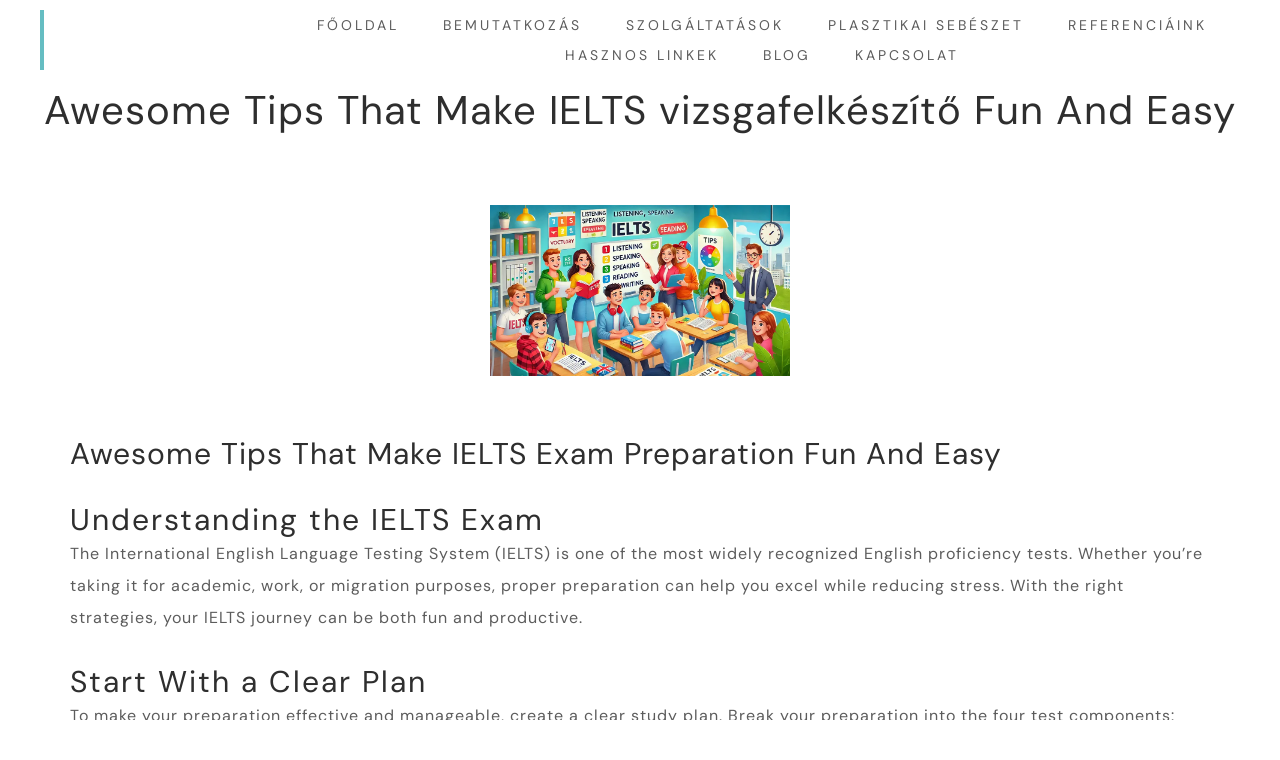

--- FILE ---
content_type: text/html; charset=UTF-8
request_url: https://plasztikaisebeszetesmellplasztika.com/awesome-tips-that-make-ielts-vizsgafelkeszito-fun-and-easy/
body_size: 17112
content:
<!DOCTYPE html>
<html lang="hu" prefix="og: https://ogp.me/ns#">
<head>
 
    <meta charset="UTF-8"> 
    <meta name="author" content="">
    <meta name="viewport" content="width=device-width, initial-scale=1.0">
        	

<!-- Search Engine Optimization by Rank Math - https://rankmath.com/ -->
<title>Awesome Tips That Make IELTS vizsgafelkészítő Fun And Easy - Plasztikaisebeszet és mellplasztika</title>
<meta name="description" content="The International English Language Testing System (IELTS) is one of the most widely recognized English proficiency tests. Whether you’re taking it for"/>
<meta name="robots" content="index, follow, max-snippet:-1, max-video-preview:-1, max-image-preview:large"/>
<link rel="canonical" href="https://plasztikaisebeszetesmellplasztika.com/awesome-tips-that-make-ielts-vizsgafelkeszito-fun-and-easy/" />
<meta property="og:locale" content="hu_HU" />
<meta property="og:type" content="article" />
<meta property="og:title" content="Awesome Tips That Make IELTS vizsgafelkészítő Fun And Easy - Plasztikaisebeszet és mellplasztika" />
<meta property="og:description" content="The International English Language Testing System (IELTS) is one of the most widely recognized English proficiency tests. Whether you’re taking it for" />
<meta property="og:url" content="https://plasztikaisebeszetesmellplasztika.com/awesome-tips-that-make-ielts-vizsgafelkeszito-fun-and-easy/" />
<meta property="og:site_name" content="Plasztikaisebeszet és mellplasztika" />
<meta property="article:section" content="Blog" />
<meta property="og:updated_time" content="2025-01-22T12:59:46+01:00" />
<meta property="og:image" content="https://plasztikaisebeszetesmellplasztika.com/wp-content/uploads/2025/01/Awesome-Tips-That-Make-IELTS-vizsgafelkeszito-Fun-And-Easy.webp" />
<meta property="og:image:secure_url" content="https://plasztikaisebeszetesmellplasztika.com/wp-content/uploads/2025/01/Awesome-Tips-That-Make-IELTS-vizsgafelkeszito-Fun-And-Easy.webp" />
<meta property="og:image:width" content="1000" />
<meta property="og:image:height" content="571" />
<meta property="og:image:alt" content="Awesome Tips That Make IELTS vizsgafelkészítő Fun And Easy" />
<meta property="og:image:type" content="image/webp" />
<meta property="article:published_time" content="2025-01-17T13:23:44+01:00" />
<meta property="article:modified_time" content="2025-01-22T12:59:46+01:00" />
<meta name="twitter:card" content="summary_large_image" />
<meta name="twitter:title" content="Awesome Tips That Make IELTS vizsgafelkészítő Fun And Easy - Plasztikaisebeszet és mellplasztika" />
<meta name="twitter:description" content="The International English Language Testing System (IELTS) is one of the most widely recognized English proficiency tests. Whether you’re taking it for" />
<meta name="twitter:image" content="https://plasztikaisebeszetesmellplasztika.com/wp-content/uploads/2025/01/Awesome-Tips-That-Make-IELTS-vizsgafelkeszito-Fun-And-Easy.webp" />
<meta name="twitter:label1" content="Szerző:" />
<meta name="twitter:data1" content="miklosroth@gmail.com" />
<meta name="twitter:label2" content="Olvasási idő" />
<meta name="twitter:data2" content="3 perc" />
<script type="application/ld+json" class="rank-math-schema">{"@context":"https://schema.org","@graph":[{"@type":["Organization","Person"],"@id":"https://plasztikaisebeszetesmellplasztika.com/#person","name":"Plasztikaisebeszet \u00e9s mellplasztika","url":"https://plasztikaisebeszetesmellplasztika.com"},{"@type":"WebSite","@id":"https://plasztikaisebeszetesmellplasztika.com/#website","url":"https://plasztikaisebeszetesmellplasztika.com","name":"Plasztikaisebeszet \u00e9s mellplasztika","publisher":{"@id":"https://plasztikaisebeszetesmellplasztika.com/#person"},"inLanguage":"hu"},{"@type":"ImageObject","@id":"https://plasztikaisebeszetesmellplasztika.com/wp-content/uploads/2025/01/Awesome-Tips-That-Make-IELTS-vizsgafelkeszito-Fun-And-Easy.webp","url":"https://plasztikaisebeszetesmellplasztika.com/wp-content/uploads/2025/01/Awesome-Tips-That-Make-IELTS-vizsgafelkeszito-Fun-And-Easy.webp","width":"1000","height":"571","caption":"Awesome Tips That Make IELTS vizsgafelk\u00e9sz\u00edt\u0151 Fun And Easy","inLanguage":"hu"},{"@type":"WebPage","@id":"https://plasztikaisebeszetesmellplasztika.com/awesome-tips-that-make-ielts-vizsgafelkeszito-fun-and-easy/#webpage","url":"https://plasztikaisebeszetesmellplasztika.com/awesome-tips-that-make-ielts-vizsgafelkeszito-fun-and-easy/","name":"Awesome Tips That Make IELTS vizsgafelk\u00e9sz\u00edt\u0151 Fun And Easy - Plasztikaisebeszet \u00e9s mellplasztika","datePublished":"2025-01-17T13:23:44+01:00","dateModified":"2025-01-22T12:59:46+01:00","isPartOf":{"@id":"https://plasztikaisebeszetesmellplasztika.com/#website"},"primaryImageOfPage":{"@id":"https://plasztikaisebeszetesmellplasztika.com/wp-content/uploads/2025/01/Awesome-Tips-That-Make-IELTS-vizsgafelkeszito-Fun-And-Easy.webp"},"inLanguage":"hu"},{"@type":"Person","@id":"https://plasztikaisebeszetesmellplasztika.com/author/miklosrothgmail-com/","name":"miklosroth@gmail.com","url":"https://plasztikaisebeszetesmellplasztika.com/author/miklosrothgmail-com/","image":{"@type":"ImageObject","@id":"https://secure.gravatar.com/avatar/2361f375090b39d58897b9ba8bb1664c4ffc15c93a3bcb59e1e8a22325d5fd6c?s=96&amp;d=mm&amp;r=g","url":"https://secure.gravatar.com/avatar/2361f375090b39d58897b9ba8bb1664c4ffc15c93a3bcb59e1e8a22325d5fd6c?s=96&amp;d=mm&amp;r=g","caption":"miklosroth@gmail.com","inLanguage":"hu"},"sameAs":["https://plasztikaisebeszetesmellplasztika.com"]},{"@type":"BlogPosting","headline":"Awesome Tips That Make IELTS vizsgafelk\u00e9sz\u00edt\u0151 Fun And Easy - Plasztikaisebeszet \u00e9s mellplasztika","datePublished":"2025-01-17T13:23:44+01:00","dateModified":"2025-01-22T12:59:46+01:00","articleSection":"Blog, Plasztika","author":{"@id":"https://plasztikaisebeszetesmellplasztika.com/author/miklosrothgmail-com/","name":"miklosroth@gmail.com"},"publisher":{"@id":"https://plasztikaisebeszetesmellplasztika.com/#person"},"description":"The International English Language Testing System (IELTS) is one of the most widely recognized English proficiency tests. Whether you\u2019re taking it for","name":"Awesome Tips That Make IELTS vizsgafelk\u00e9sz\u00edt\u0151 Fun And Easy - Plasztikaisebeszet \u00e9s mellplasztika","@id":"https://plasztikaisebeszetesmellplasztika.com/awesome-tips-that-make-ielts-vizsgafelkeszito-fun-and-easy/#richSnippet","isPartOf":{"@id":"https://plasztikaisebeszetesmellplasztika.com/awesome-tips-that-make-ielts-vizsgafelkeszito-fun-and-easy/#webpage"},"image":{"@id":"https://plasztikaisebeszetesmellplasztika.com/wp-content/uploads/2025/01/Awesome-Tips-That-Make-IELTS-vizsgafelkeszito-Fun-And-Easy.webp"},"inLanguage":"hu","mainEntityOfPage":{"@id":"https://plasztikaisebeszetesmellplasztika.com/awesome-tips-that-make-ielts-vizsgafelkeszito-fun-and-easy/#webpage"}}]}</script>
<!-- /Rank Math WordPress SEO plugin -->

<link rel='dns-prefetch' href='//fonts.googleapis.com' />
<link rel="alternate" type="application/rss+xml" title="Plasztikaisebeszet és mellplasztika &raquo; hírcsatorna" href="https://plasztikaisebeszetesmellplasztika.com/feed/" />
<link rel="alternate" type="application/rss+xml" title="Plasztikaisebeszet és mellplasztika &raquo; hozzászólás hírcsatorna" href="https://plasztikaisebeszetesmellplasztika.com/comments/feed/" />
<link rel="alternate" title="oEmbed (JSON)" type="application/json+oembed" href="https://plasztikaisebeszetesmellplasztika.com/wp-json/oembed/1.0/embed?url=https%3A%2F%2Fplasztikaisebeszetesmellplasztika.com%2Fawesome-tips-that-make-ielts-vizsgafelkeszito-fun-and-easy%2F" />
<link rel="alternate" title="oEmbed (XML)" type="text/xml+oembed" href="https://plasztikaisebeszetesmellplasztika.com/wp-json/oembed/1.0/embed?url=https%3A%2F%2Fplasztikaisebeszetesmellplasztika.com%2Fawesome-tips-that-make-ielts-vizsgafelkeszito-fun-and-easy%2F&#038;format=xml" />
<link rel="alternate" type="application/rss+xml" title="Plasztikaisebeszet és mellplasztika &raquo; Stories Feed" href="https://plasztikaisebeszetesmellplasztika.com/web-stories/feed/"><style id='wp-img-auto-sizes-contain-inline-css' type='text/css'>
img:is([sizes=auto i],[sizes^="auto," i]){contain-intrinsic-size:3000px 1500px}
/*# sourceURL=wp-img-auto-sizes-contain-inline-css */
</style>
<style id='wp-emoji-styles-inline-css' type='text/css'>

	img.wp-smiley, img.emoji {
		display: inline !important;
		border: none !important;
		box-shadow: none !important;
		height: 1em !important;
		width: 1em !important;
		margin: 0 0.07em !important;
		vertical-align: -0.1em !important;
		background: none !important;
		padding: 0 !important;
	}
/*# sourceURL=wp-emoji-styles-inline-css */
</style>
<link rel='stylesheet' id='wp-block-library-css' href='https://plasztikaisebeszetesmellplasztika.com/wp-includes/css/dist/block-library/style.min.css?ver=6.9' type='text/css' media='all' />
<style id='wp-block-paragraph-inline-css' type='text/css'>
.is-small-text{font-size:.875em}.is-regular-text{font-size:1em}.is-large-text{font-size:2.25em}.is-larger-text{font-size:3em}.has-drop-cap:not(:focus):first-letter{float:left;font-size:8.4em;font-style:normal;font-weight:100;line-height:.68;margin:.05em .1em 0 0;text-transform:uppercase}body.rtl .has-drop-cap:not(:focus):first-letter{float:none;margin-left:.1em}p.has-drop-cap.has-background{overflow:hidden}:root :where(p.has-background){padding:1.25em 2.375em}:where(p.has-text-color:not(.has-link-color)) a{color:inherit}p.has-text-align-left[style*="writing-mode:vertical-lr"],p.has-text-align-right[style*="writing-mode:vertical-rl"]{rotate:180deg}
/*# sourceURL=https://plasztikaisebeszetesmellplasztika.com/wp-includes/blocks/paragraph/style.min.css */
</style>
<style id='global-styles-inline-css' type='text/css'>
:root{--wp--preset--aspect-ratio--square: 1;--wp--preset--aspect-ratio--4-3: 4/3;--wp--preset--aspect-ratio--3-4: 3/4;--wp--preset--aspect-ratio--3-2: 3/2;--wp--preset--aspect-ratio--2-3: 2/3;--wp--preset--aspect-ratio--16-9: 16/9;--wp--preset--aspect-ratio--9-16: 9/16;--wp--preset--color--black: #000000;--wp--preset--color--cyan-bluish-gray: #abb8c3;--wp--preset--color--white: #ffffff;--wp--preset--color--pale-pink: #f78da7;--wp--preset--color--vivid-red: #cf2e2e;--wp--preset--color--luminous-vivid-orange: #ff6900;--wp--preset--color--luminous-vivid-amber: #fcb900;--wp--preset--color--light-green-cyan: #7bdcb5;--wp--preset--color--vivid-green-cyan: #00d084;--wp--preset--color--pale-cyan-blue: #8ed1fc;--wp--preset--color--vivid-cyan-blue: #0693e3;--wp--preset--color--vivid-purple: #9b51e0;--wp--preset--gradient--vivid-cyan-blue-to-vivid-purple: linear-gradient(135deg,rgb(6,147,227) 0%,rgb(155,81,224) 100%);--wp--preset--gradient--light-green-cyan-to-vivid-green-cyan: linear-gradient(135deg,rgb(122,220,180) 0%,rgb(0,208,130) 100%);--wp--preset--gradient--luminous-vivid-amber-to-luminous-vivid-orange: linear-gradient(135deg,rgb(252,185,0) 0%,rgb(255,105,0) 100%);--wp--preset--gradient--luminous-vivid-orange-to-vivid-red: linear-gradient(135deg,rgb(255,105,0) 0%,rgb(207,46,46) 100%);--wp--preset--gradient--very-light-gray-to-cyan-bluish-gray: linear-gradient(135deg,rgb(238,238,238) 0%,rgb(169,184,195) 100%);--wp--preset--gradient--cool-to-warm-spectrum: linear-gradient(135deg,rgb(74,234,220) 0%,rgb(151,120,209) 20%,rgb(207,42,186) 40%,rgb(238,44,130) 60%,rgb(251,105,98) 80%,rgb(254,248,76) 100%);--wp--preset--gradient--blush-light-purple: linear-gradient(135deg,rgb(255,206,236) 0%,rgb(152,150,240) 100%);--wp--preset--gradient--blush-bordeaux: linear-gradient(135deg,rgb(254,205,165) 0%,rgb(254,45,45) 50%,rgb(107,0,62) 100%);--wp--preset--gradient--luminous-dusk: linear-gradient(135deg,rgb(255,203,112) 0%,rgb(199,81,192) 50%,rgb(65,88,208) 100%);--wp--preset--gradient--pale-ocean: linear-gradient(135deg,rgb(255,245,203) 0%,rgb(182,227,212) 50%,rgb(51,167,181) 100%);--wp--preset--gradient--electric-grass: linear-gradient(135deg,rgb(202,248,128) 0%,rgb(113,206,126) 100%);--wp--preset--gradient--midnight: linear-gradient(135deg,rgb(2,3,129) 0%,rgb(40,116,252) 100%);--wp--preset--font-size--small: 13px;--wp--preset--font-size--medium: 20px;--wp--preset--font-size--large: 36px;--wp--preset--font-size--x-large: 42px;--wp--preset--spacing--20: 0.44rem;--wp--preset--spacing--30: 0.67rem;--wp--preset--spacing--40: 1rem;--wp--preset--spacing--50: 1.5rem;--wp--preset--spacing--60: 2.25rem;--wp--preset--spacing--70: 3.38rem;--wp--preset--spacing--80: 5.06rem;--wp--preset--shadow--natural: 6px 6px 9px rgba(0, 0, 0, 0.2);--wp--preset--shadow--deep: 12px 12px 50px rgba(0, 0, 0, 0.4);--wp--preset--shadow--sharp: 6px 6px 0px rgba(0, 0, 0, 0.2);--wp--preset--shadow--outlined: 6px 6px 0px -3px rgb(255, 255, 255), 6px 6px rgb(0, 0, 0);--wp--preset--shadow--crisp: 6px 6px 0px rgb(0, 0, 0);}:where(.is-layout-flex){gap: 0.5em;}:where(.is-layout-grid){gap: 0.5em;}body .is-layout-flex{display: flex;}.is-layout-flex{flex-wrap: wrap;align-items: center;}.is-layout-flex > :is(*, div){margin: 0;}body .is-layout-grid{display: grid;}.is-layout-grid > :is(*, div){margin: 0;}:where(.wp-block-columns.is-layout-flex){gap: 2em;}:where(.wp-block-columns.is-layout-grid){gap: 2em;}:where(.wp-block-post-template.is-layout-flex){gap: 1.25em;}:where(.wp-block-post-template.is-layout-grid){gap: 1.25em;}.has-black-color{color: var(--wp--preset--color--black) !important;}.has-cyan-bluish-gray-color{color: var(--wp--preset--color--cyan-bluish-gray) !important;}.has-white-color{color: var(--wp--preset--color--white) !important;}.has-pale-pink-color{color: var(--wp--preset--color--pale-pink) !important;}.has-vivid-red-color{color: var(--wp--preset--color--vivid-red) !important;}.has-luminous-vivid-orange-color{color: var(--wp--preset--color--luminous-vivid-orange) !important;}.has-luminous-vivid-amber-color{color: var(--wp--preset--color--luminous-vivid-amber) !important;}.has-light-green-cyan-color{color: var(--wp--preset--color--light-green-cyan) !important;}.has-vivid-green-cyan-color{color: var(--wp--preset--color--vivid-green-cyan) !important;}.has-pale-cyan-blue-color{color: var(--wp--preset--color--pale-cyan-blue) !important;}.has-vivid-cyan-blue-color{color: var(--wp--preset--color--vivid-cyan-blue) !important;}.has-vivid-purple-color{color: var(--wp--preset--color--vivid-purple) !important;}.has-black-background-color{background-color: var(--wp--preset--color--black) !important;}.has-cyan-bluish-gray-background-color{background-color: var(--wp--preset--color--cyan-bluish-gray) !important;}.has-white-background-color{background-color: var(--wp--preset--color--white) !important;}.has-pale-pink-background-color{background-color: var(--wp--preset--color--pale-pink) !important;}.has-vivid-red-background-color{background-color: var(--wp--preset--color--vivid-red) !important;}.has-luminous-vivid-orange-background-color{background-color: var(--wp--preset--color--luminous-vivid-orange) !important;}.has-luminous-vivid-amber-background-color{background-color: var(--wp--preset--color--luminous-vivid-amber) !important;}.has-light-green-cyan-background-color{background-color: var(--wp--preset--color--light-green-cyan) !important;}.has-vivid-green-cyan-background-color{background-color: var(--wp--preset--color--vivid-green-cyan) !important;}.has-pale-cyan-blue-background-color{background-color: var(--wp--preset--color--pale-cyan-blue) !important;}.has-vivid-cyan-blue-background-color{background-color: var(--wp--preset--color--vivid-cyan-blue) !important;}.has-vivid-purple-background-color{background-color: var(--wp--preset--color--vivid-purple) !important;}.has-black-border-color{border-color: var(--wp--preset--color--black) !important;}.has-cyan-bluish-gray-border-color{border-color: var(--wp--preset--color--cyan-bluish-gray) !important;}.has-white-border-color{border-color: var(--wp--preset--color--white) !important;}.has-pale-pink-border-color{border-color: var(--wp--preset--color--pale-pink) !important;}.has-vivid-red-border-color{border-color: var(--wp--preset--color--vivid-red) !important;}.has-luminous-vivid-orange-border-color{border-color: var(--wp--preset--color--luminous-vivid-orange) !important;}.has-luminous-vivid-amber-border-color{border-color: var(--wp--preset--color--luminous-vivid-amber) !important;}.has-light-green-cyan-border-color{border-color: var(--wp--preset--color--light-green-cyan) !important;}.has-vivid-green-cyan-border-color{border-color: var(--wp--preset--color--vivid-green-cyan) !important;}.has-pale-cyan-blue-border-color{border-color: var(--wp--preset--color--pale-cyan-blue) !important;}.has-vivid-cyan-blue-border-color{border-color: var(--wp--preset--color--vivid-cyan-blue) !important;}.has-vivid-purple-border-color{border-color: var(--wp--preset--color--vivid-purple) !important;}.has-vivid-cyan-blue-to-vivid-purple-gradient-background{background: var(--wp--preset--gradient--vivid-cyan-blue-to-vivid-purple) !important;}.has-light-green-cyan-to-vivid-green-cyan-gradient-background{background: var(--wp--preset--gradient--light-green-cyan-to-vivid-green-cyan) !important;}.has-luminous-vivid-amber-to-luminous-vivid-orange-gradient-background{background: var(--wp--preset--gradient--luminous-vivid-amber-to-luminous-vivid-orange) !important;}.has-luminous-vivid-orange-to-vivid-red-gradient-background{background: var(--wp--preset--gradient--luminous-vivid-orange-to-vivid-red) !important;}.has-very-light-gray-to-cyan-bluish-gray-gradient-background{background: var(--wp--preset--gradient--very-light-gray-to-cyan-bluish-gray) !important;}.has-cool-to-warm-spectrum-gradient-background{background: var(--wp--preset--gradient--cool-to-warm-spectrum) !important;}.has-blush-light-purple-gradient-background{background: var(--wp--preset--gradient--blush-light-purple) !important;}.has-blush-bordeaux-gradient-background{background: var(--wp--preset--gradient--blush-bordeaux) !important;}.has-luminous-dusk-gradient-background{background: var(--wp--preset--gradient--luminous-dusk) !important;}.has-pale-ocean-gradient-background{background: var(--wp--preset--gradient--pale-ocean) !important;}.has-electric-grass-gradient-background{background: var(--wp--preset--gradient--electric-grass) !important;}.has-midnight-gradient-background{background: var(--wp--preset--gradient--midnight) !important;}.has-small-font-size{font-size: var(--wp--preset--font-size--small) !important;}.has-medium-font-size{font-size: var(--wp--preset--font-size--medium) !important;}.has-large-font-size{font-size: var(--wp--preset--font-size--large) !important;}.has-x-large-font-size{font-size: var(--wp--preset--font-size--x-large) !important;}
/*# sourceURL=global-styles-inline-css */
</style>

<style id='classic-theme-styles-inline-css' type='text/css'>
/*! This file is auto-generated */
.wp-block-button__link{color:#fff;background-color:#32373c;border-radius:9999px;box-shadow:none;text-decoration:none;padding:calc(.667em + 2px) calc(1.333em + 2px);font-size:1.125em}.wp-block-file__button{background:#32373c;color:#fff;text-decoration:none}
/*# sourceURL=/wp-includes/css/classic-themes.min.css */
</style>
<link rel='stylesheet' id='contact-form-7-css' href='https://plasztikaisebeszetesmellplasztika.com/wp-content/plugins/contact-form-7/includes/css/styles.css?ver=6.1.2' type='text/css' media='all' />
<link rel='stylesheet' id='nd_elements_style-css' href='https://plasztikaisebeszetesmellplasztika.com/wp-content/plugins/nd-elements/css/style.css?ver=6.9' type='text/css' media='all' />
<link rel='stylesheet' id='nd_options_style-css' href='https://plasztikaisebeszetesmellplasztika.com/wp-content/plugins/nd-shortcodes/css/style.css?ver=6.9' type='text/css' media='all' />
<link rel='stylesheet' id='nd_options_font_family_h-css' href='https://fonts.googleapis.com/css?family=DM+sans%3A300%2C400%2C700&#038;ver=6.9' type='text/css' media='all' />
<link rel='stylesheet' id='nd_options_font_family_p-css' href='https://fonts.googleapis.com/css?family=DM+sans%3A300%2C400%2C700&#038;ver=6.9' type='text/css' media='all' />
<link rel='stylesheet' id='nd_options_font_family_third-css' href='https://fonts.googleapis.com/css?family=Montserrat%3A400%2C700&#038;ver=6.9' type='text/css' media='all' />
<link rel='stylesheet' id='nicdark-style-css' href='https://plasztikaisebeszetesmellplasztika.com/wp-content/themes/clinical/style.css?ver=6.9' type='text/css' media='all' />
<link rel='stylesheet' id='nicdark-fonts-css' href='//fonts.googleapis.com/css?family=DM+Sans%3A400%2C500%2C700&#038;ver=1.0.0' type='text/css' media='all' />
<link rel='stylesheet' id='elementor-frontend-css' href='https://plasztikaisebeszetesmellplasztika.com/wp-content/plugins/elementor/assets/css/frontend.min.css?ver=3.32.4' type='text/css' media='all' />
<link rel='stylesheet' id='elementor-post-44-css' href='https://plasztikaisebeszetesmellplasztika.com/wp-content/uploads/elementor/css/post-44.css?ver=1764767315' type='text/css' media='all' />
<link rel='stylesheet' id='elementor-post-27-css' href='https://plasztikaisebeszetesmellplasztika.com/wp-content/uploads/elementor/css/post-27.css?ver=1764973938' type='text/css' media='all' />
<link rel='stylesheet' id='elementor-gf-local-roboto-css' href='https://plasztikaisebeszetesmellplasztika.com/wp-content/uploads/elementor/google-fonts/css/roboto.css?ver=1748371489' type='text/css' media='all' />
<link rel='stylesheet' id='elementor-gf-local-robotoslab-css' href='https://plasztikaisebeszetesmellplasztika.com/wp-content/uploads/elementor/google-fonts/css/robotoslab.css?ver=1748371507' type='text/css' media='all' />
<script type="text/javascript" src="https://plasztikaisebeszetesmellplasztika.com/wp-includes/js/jquery/jquery.min.js?ver=3.7.1" id="jquery-core-js"></script>
<script type="text/javascript" src="https://plasztikaisebeszetesmellplasztika.com/wp-includes/js/jquery/jquery-migrate.min.js?ver=3.4.1" id="jquery-migrate-js"></script>
<link rel="EditURI" type="application/rsd+xml" title="RSD" href="https://plasztikaisebeszetesmellplasztika.com/xmlrpc.php?rsd" />
<meta name="generator" content="WordPress 6.9" />
<link rel='shortlink' href='https://plasztikaisebeszetesmellplasztika.com/?p=27' />

	
    <style type="text/css">

    	/*START FONTS FAMILY*/
    	.nd_options_customizer_fonts .nd_options_first_font,
    	.nd_options_customizer_fonts h1,
    	.nd_options_customizer_fonts h2,
    	.nd_options_customizer_fonts h3,
    	.nd_options_customizer_fonts h4,
    	.nd_options_customizer_fonts h5,
    	.nd_options_customizer_fonts h6
    	{ font-family: 'DM sans', sans-serif; }

    	.nd_options_customizer_fonts,
    	.nd_options_customizer_fonts .nd_options_second_font,
    	.nd_options_customizer_fonts p,
    	.nd_options_customizer_fonts a,
    	.nd_options_customizer_fonts select,
    	.nd_options_customizer_fonts textarea,
    	.nd_options_customizer_fonts label,
    	.nd_options_customizer_fonts input,
    	#start_nicdark_framework
    	{ font-family: 'DM sans', sans-serif; }

    	.nd_options_customizer_fonts .nd_options_second_font_important
    	{ font-family: 'DM sans', sans-serif !important; }

    	.nd_options_customizer_fonts .nd_options_third_font
    	{ font-family: 'Montserrat', sans-serif; }


    	/*START FONTS COLOR*/
    	.nd_options_customizer_fonts .nd_options_color_greydark,
    	.nd_options_customizer_fonts h1,
    	.nd_options_customizer_fonts h2,
    	.nd_options_customizer_fonts h3,
    	.nd_options_customizer_fonts h4,
    	.nd_options_customizer_fonts h5,
    	.nd_options_customizer_fonts h6
    	{ color: #2e2e2e; }
    	.nd_options_customizer_fonts .nd_options_color_greydark_important
    	{ color: #2e2e2e !important; }

    	/*PLACEHOLDER*/
    	.nd_options_customizer_fonts .nd_options_placeholder_color_greydark_important::-webkit-input-placeholder { color: #2e2e2e !important; }
		.nd_options_customizer_fonts .nd_options_placeholder_color_greydark_important::-moz-placeholder { color: #2e2e2e !important; }
		.nd_options_customizer_fonts .nd_options_placeholder_color_greydark_important:-ms-input-placeholder { color: #2e2e2e !important; }
		.nd_options_customizer_fonts .nd_options_placeholder_color_greydark_important:-moz-placeholder { color: #2e2e2e !important; }

    	.nd_options_customizer_fonts,
    	.nd_options_customizer_fonts .nd_options_color_grey,
    	.nd_options_customizer_fonts p,
    	.nd_options_customizer_fonts a,
    	.nd_options_customizer_fonts select,
    	.nd_options_customizer_fonts textarea,
    	.nd_options_customizer_fonts label,
    	.nd_options_customizer_fonts input
    	{ color: #5c5c5c; }

    	.nd_options_color_grey_important { color: #5c5c5c !important; }


    	/*compatibility with plugin Learning*/
    	#nd_learning_calendar_single_course .ui-datepicker-title {
    		font-family: 'DM sans', sans-serif;
    		color: #2e2e2e;	
    	}
    	#nd_learning_calendar_single_course .ui-datepicker-calendar th {
    		color: #2e2e2e;	
    	}
       
    </style>
    


	
    <style type="text/css">

    	/*START FORMS STYLES*/
    	.nd_options_customizer_forms span.wpcf7-not-valid-tip,
    	.nd_options_customizer_forms .wpcf7-response-output.wpcf7-validation-errors,
    	.wpcf7-response-output
    	{ 
    		background-color: #0e3055; 
    		border-width: 0px !important;
    		border-color: #ffffff !important;
    		border-radius: 0px;
    		border-style: solid;
    		padding: 10px 20px !important;
    		color: #ffffff;
    		margin: 10px 0px 10px 0px !important;
    		font-size: 13px;
    		line-height: 20px;
    	}
    	.nd_options_customizer_forms .wpcf7-response-output.wpcf7-mail-sent-ok
    	{ 
    		background-color: #65bdc2; 
    		border-width: 0px;
    		border-color: #ffffff;
    		border-radius: 0px;
    		border-style: solid;
    		padding: 10px 20px;
    		color: #ffffff;
    		margin: 0px;
    		margin-top: 10px;
    		font-size: 13px;
    		line-height: 20px;
    	}


    	/*new compatibility*/
    	.nd_options_customizer_forms .wpcf7 form.sent .wpcf7-response-output {
    		background-color: #65bdc2; 
    		border-width: 0px;
    		border-color: #ffffff;
    		border-radius: 0px;
    		border-style: solid;
    		padding: 10px 20px;
    		color: #ffffff;
    		margin: 0px;
    		margin-top: 10px;
    		font-size: 13px;
    		line-height: 20px;
    	}



       
    </style>
    


	
    <style type="text/css">

    	/*START FORMS STYLES*/
    	.nd_options_customizer_forms input[type="text"],
    	.nd_options_customizer_forms input[type="email"],
    	.nd_options_customizer_forms input[type="url"],
    	.nd_options_customizer_forms input[type="tel"],
    	.nd_options_customizer_forms input[type="number"],
    	.nd_options_customizer_forms input[type="date"],
    	.nd_options_customizer_forms input[type="file"],
    	.nd_options_customizer_forms input[type="password"],
    	.nd_options_customizer_forms select,
    	.nd_options_customizer_forms textarea,
    	.StripeElement

    	{ 
    		background-color: #ffffff; 
    		border-width: 1px;
    		border-color: #f1f1f1;
    		border-radius: 0px;
    		border-style: solid;
    		padding: 10px 20px;
    		-webkit-appearance: none;
    		color: #5c5c5c !important;

    		    	}


    	.nd_options_customizer_forms input[type="text"]::-webkit-input-placeholder,
    	.nd_options_customizer_forms input[type="email"]::-webkit-input-placeholder,
    	.nd_options_customizer_forms input[type="url"]::-webkit-input-placeholder, 
    	.nd_options_customizer_forms input[type="tel"]::-webkit-input-placeholder ,
    	.nd_options_customizer_forms input[type="password"]::-webkit-input-placeholder ,
    	.nd_options_customizer_forms input[type="number"]::-webkit-input-placeholder,
    	.nd_options_customizer_forms textarea::-webkit-input-placeholder  {
    		color: #5c5c5c !important;	
    	}


    	.nd_options_customizer_forms select {
    		cursor: pointer;
    	}

    	.nd_options_customizer_forms select option {
    		padding: 10px 20px;	
    	}

       
    </style>
    


	
    <style type="text/css">

    	/*START FORMS STYLES*/
    	.nd_options_customizer_forms input[type="submit"],
    	.nd_options_customizer_forms button[type="submit"],
    	.give-btn.give-btn-modal
    	{ 
    		background-color: #65bdc2; 
    		border-width: 1px;
    		border-color: #65bdc2;
    		border-radius: 0px;
    		border-style: solid;
    		padding: 10px 20px;
    		-webkit-appearance: none;
    		color: #ffffff;
    		cursor: pointer;
    		font-family: 'DM sans', sans-serif;

    	}

       
    </style>
    


	<style type="text/css">

		.nd_options_cursor_default_a > a { cursor: default; }
		.nd_options_customizer_labels_color_new { background-color: #444444; }
		
		/*hot*/
		.nd_options_navigation_type .menu li.nd_options_hot_label > a:after,
		#nd_options_header_5 .menu li.nd_options_hot_label > a:after,
		#nd_options_header_6 .menu li.nd_options_hot_label > a:after { content: "HOT"; float: right; background-color: #444444; border-radius: 3px; color: #fff; font-size: 10px; line-height: 10px; padding: 3px 5px; }
		
		/*best*/
		.nd_options_navigation_type .menu li.nd_options_best_label > a:after,
		#nd_options_header_5 .menu li.nd_options_best_label > a:after,
		#nd_options_header_6 .menu li.nd_options_best_label > a:after { content: "BEST"; float: right; background-color: #444444; border-radius: 3px; color: #fff; font-size: 10px; line-height: 10px; padding: 3px 5px; }
		
		/*new*/
		.nd_options_navigation_type .menu li.nd_options_new_label > a:after,
		#nd_options_header_5 .menu li.nd_options_new_label > a:after,
		#nd_options_header_6 .menu li.nd_options_new_label > a:after { content: "NEW"; float: right; background-color: #444444; border-radius: 3px; color: #fff; font-size: 10px; line-height: 10px; padding: 3px 5px; }
		
		/*slide*/
		.nd_options_navigation_type .menu li.nd_options_slide_label > a:after,
		#nd_options_header_5 .menu li.nd_options_slide_label > a:after,
		#nd_options_header_6 .menu li.nd_options_slide_label > a:after { content: "SLIDE"; float: right; background-color: #444444; border-radius: 3px; color: #fff; font-size: 10px; line-height: 10px; padding: 3px 5px; }

		/*demo*/
		.nd_options_navigation_type .menu li.nd_options_demo_label > a:after,
		#nd_options_header_5 .menu li.nd_options_demo_label > a:after,
		#nd_options_header_6 .menu li.nd_options_demo_label > a:after { content: "DEMO"; float: right; background-color: #444444; border-radius: 3px; color: #fff; font-size: 10px; line-height: 10px; padding: 3px 5px; }

		/*all*/
		#nd_options_header_6 .menu li.nd_options_hot_label > a:after,
		#nd_options_header_6 .menu li.nd_options_best_label > a:after,
		#nd_options_header_6 .menu li.nd_options_new_label > a:after,
		#nd_options_header_6 .menu li.nd_options_slide_label > a:after,
		#nd_options_header_6 .menu li.nd_options_demo_label > a:after { padding: 5px 5px 3px 5px; border-radius: 0px; letter-spacing: 1px; }

		/*all*/
		.nd_elements_navigation_sidebar_content .menu li.nd_options_new_label > a:after,
		.nd_elements_navigation_sidebar_content .menu li.nd_options_hot_label > a:after,
		.nd_elements_navigation_sidebar_content .menu li.nd_options_best_label > a:after,
		.nd_elements_navigation_sidebar_content .menu li.nd_options_slide_label > a:after,
		.nd_elements_navigation_sidebar_content .menu li.nd_options_demo_label > a:after { display: none; }
		
	</style>

	
	<!--START css-->
	<style type="text/css">

		.nd_options_navigation_search_content_form {  }
		.nd_options_navigation_search_content_form input[type="search"] { 
			background: none;
			border: 0px;
			border-bottom: 2px solid #fff;
			color: #fff;
			font-size: 30px;
			line-height: 30px;
		}
		.nd_options_navigation_search_content_form input[type="search"]::-webkit-input-placeholder { color: #fff; }
		.nd_options_navigation_search_content_form input[type="submit"]{ 
			font-size: 25px;
		    line-height: 40px;
		    margin-left: 20px;
		}
		
	</style>
	<!--END css-->

<style type="text/css"></style><meta name="generator" content="Elementor 3.32.4; features: e_font_icon_svg, additional_custom_breakpoints; settings: css_print_method-external, google_font-enabled, font_display-swap">
			<style>
				.e-con.e-parent:nth-of-type(n+4):not(.e-lazyloaded):not(.e-no-lazyload),
				.e-con.e-parent:nth-of-type(n+4):not(.e-lazyloaded):not(.e-no-lazyload) * {
					background-image: none !important;
				}
				@media screen and (max-height: 1024px) {
					.e-con.e-parent:nth-of-type(n+3):not(.e-lazyloaded):not(.e-no-lazyload),
					.e-con.e-parent:nth-of-type(n+3):not(.e-lazyloaded):not(.e-no-lazyload) * {
						background-image: none !important;
					}
				}
				@media screen and (max-height: 640px) {
					.e-con.e-parent:nth-of-type(n+2):not(.e-lazyloaded):not(.e-no-lazyload),
					.e-con.e-parent:nth-of-type(n+2):not(.e-lazyloaded):not(.e-no-lazyload) * {
						background-image: none !important;
					}
				}
			</style>
					<style type="text/css" id="wp-custom-css">
			#nd_options_footer_6,
#nd_options_footer_6 a,
#nd_options_footer_6 .elementor-icon-list-text {
    color: white;
    text-align: center;
}


.custom-thumbnail {
    width: 300px;
    height: auto; 
    display: block;
    margin: 0 auto;
  	padding-bottom: 50px;
}


.custom-tartalom {
    width: 100%;
    max-width: 1140px;
    margin: 0 auto;
	padding-bottom: 50px;
}

.custom-tartalom h2, h3, h4, h5 {
    font-size: 30px !important;
	padding-top: 30px !important;
}

.custom-tartalom p {
    font-size: 30px !important;
}

.custom-post-title {
    padding-bottom: 75px !important;
	  font-size: 40px !important;
}

body.blog .nicdark_site h2,
body.single-post .nicdark_site h2 {
    font-size: 30px !important;
}

body.blog .nicdark_site p,
body.single-post .nicdark_site p {
    font-size: 16px !important;
}

body.blog .nicdark_site h6,
body.single-post .nicdark_site h6 {
    font-size: 16px !important;
margin-top: 20px !important;
	padding-top: 10px !important;
    padding-bottom: 10px !important;
	border-left: 7px solid #65BCC3;
    padding-left: 10px;
}
		</style>
			  
<link rel='stylesheet' id='elementor-post-68-css' href='https://plasztikaisebeszetesmellplasztika.com/wp-content/uploads/elementor/css/post-68.css?ver=1764767315' type='text/css' media='all' />
<link rel='stylesheet' id='elementor-post-74-css' href='https://plasztikaisebeszetesmellplasztika.com/wp-content/uploads/elementor/css/post-74.css?ver=1764767315' type='text/css' media='all' />
<link rel='stylesheet' id='widget-icon-list-css' href='https://plasztikaisebeszetesmellplasztika.com/wp-content/plugins/elementor/assets/css/widget-icon-list.min.css?ver=3.32.4' type='text/css' media='all' />
<link rel='stylesheet' id='elementor-gf-local-dmsans-css' href='https://plasztikaisebeszetesmellplasztika.com/wp-content/uploads/elementor/google-fonts/css/dmsans.css?ver=1748371513' type='text/css' media='all' />
</head>  

<body id="start_nicdark_framework" class="wp-singular post-template-default single single-post postid-27 single-format-standard wp-theme-clinical nd_options_customizer_fonts nd_options_customizer_forms elementor-default elementor-kit-44 elementor-page elementor-page-27">

<!--START theme-->
<div class="nicdark_site nicdark_bg_white  ">	
	


<!--START header 6-->
<div id="nd_options_header_6" class="nd_options_section">

    <!--start nd_options_container-->
    <div class="nd_options_container nd_options_clearfix nd_options_position_relative nd_options_z_index_999">

        		<div data-elementor-type="wp-page" data-elementor-id="68" class="elementor elementor-68">
						<section class="elementor-section elementor-top-section elementor-element elementor-element-a07d8fa elementor-section-full_width elementor-section-content-middle elementor-section-height-default elementor-section-height-default elementor-invisible" data-id="a07d8fa" data-element_type="section" id="header_01_navsection" data-settings="{&quot;background_background&quot;:&quot;classic&quot;,&quot;animation&quot;:&quot;fadeIn&quot;,&quot;animation_delay&quot;:400}">
						<div class="elementor-container elementor-column-gap-default">
					<div class="elementor-column elementor-col-50 elementor-top-column elementor-element elementor-element-2cd89d62" data-id="2cd89d62" data-element_type="column" data-settings="{&quot;background_background&quot;:&quot;classic&quot;}">
			<div class="elementor-widget-wrap elementor-element-populated">
						<div class="elementor-element elementor-element-717c9cf0 elementor-widget elementor-widget-image" data-id="717c9cf0" data-element_type="widget" data-widget_type="image.default">
				<div class="elementor-widget-container">
																<a href="http://www.nicdarkthemes.com/themes/plastic-surgery/wp/demo/plastic-surgery/" target="_blank" rel="noopener">
							<img decoding="async" src="http://www.nicdarkthemes.com/themes/plastic-surgery/wp/demo/plastic-surgery/wp-content/uploads/sites/2/2022/09/logo-clinica.jpg" title="" alt="" loading="lazy" />								</a>
															</div>
				</div>
					</div>
		</div>
				<div class="elementor-column elementor-col-50 elementor-top-column elementor-element elementor-element-38b5188b" data-id="38b5188b" data-element_type="column" data-settings="{&quot;background_background&quot;:&quot;classic&quot;}">
			<div class="elementor-widget-wrap elementor-element-populated">
						<div class="elementor-element elementor-element-27f104b9 elementor-widget elementor-widget-navigation" data-id="27f104b9" data-element_type="widget" data-widget_type="navigation.default">
				<div class="elementor-widget-container">
					
		<div class="nd_elements_section">
			<div class="nd_elements_navigation_component">

				<div class="menu-crs-menu-container"><ul id="menu-crs-menu" class="menu"><li id="menu-item-12707" class="menu-item menu-item-type-custom menu-item-object-custom menu-item-home menu-item-12707"><a href="https://plasztikaisebeszetesmellplasztika.com">Főoldal</a></li>
<li id="menu-item-12708" class="menu-item menu-item-type-custom menu-item-object-custom menu-item-12708"><a href="https://plasztikaisebeszetesmellplasztika.com/plasztikai-sebeszet">Bemutatkozás</a></li>
<li id="menu-item-12709" class="menu-item menu-item-type-custom menu-item-object-custom menu-item-home menu-item-12709"><a href="https://plasztikaisebeszetesmellplasztika.com/#szolgaltatasok">Szolgáltatások</a></li>
<li id="menu-item-12710" class="menu-item menu-item-type-custom menu-item-object-custom menu-item-12710"><a href="https://plasztikaisebeszetesmellplasztika.com/a-plasztikai-sebeszet">Plasztikai sebészet</a></li>
<li id="menu-item-12711" class="menu-item menu-item-type-custom menu-item-object-custom menu-item-12711"><a href="https://plasztikaisebeszetesmellplasztika.com/referenciaink">Referenciáink</a></li>
<li id="menu-item-12713" class="menu-item menu-item-type-custom menu-item-object-custom menu-item-has-children menu-item-12713"><a href="#">Hasznos linkek</a>
<ul class="sub-menu">
	<li id="menu-item-12714" class="menu-item menu-item-type-custom menu-item-object-custom menu-item-12714"><a href="https://plasztikaisebeszetesmellplasztika.com/plasztikai-mutet-arak">Plasztikai műtét árak</a></li>
	<li id="menu-item-12715" class="menu-item menu-item-type-custom menu-item-object-custom menu-item-12715"><a href="https://plasztikaisebeszetesmellplasztika.com/partnerek">Call center, fogorvos, szőnyegtisztítás, szőnyegtisztító</a></li>
	<li id="menu-item-12717" class="menu-item menu-item-type-custom menu-item-object-custom menu-item-12717"><a href="https://www.karpittisztitas.org/" target="_blank" rel="noopener">Kárpittisztítás</a></li>
	<li id="menu-item-12720" class="menu-item menu-item-type-custom menu-item-object-custom menu-item-12720"><a href="https://szeptest.com/plasztikai-sebeszet-arak" target="_blank" rel="noopener">Plasztikai sebészet árak</a></li>
	<li id="menu-item-12723" class="menu-item menu-item-type-custom menu-item-object-custom menu-item-12723"><a href="https://szeptest.com/szemhejplasztika" target="_blank" rel="noopener">Szemhélyplasztika</a></li>
	<li id="menu-item-12724" class="menu-item menu-item-type-custom menu-item-object-custom menu-item-12724"><a href="https://plasztikaisebeszetesmellplasztika.com/mellplasztika-es-mellnagyobbitas">Mellplasztikai, mellnagyobbítás</a></li>
	<li id="menu-item-12725" class="menu-item menu-item-type-custom menu-item-object-custom menu-item-12725"><a href="https://szeptest.com/hasplasztika" target="_blank" rel="noopener">Hasplasztika árak</a></li>
	<li id="menu-item-12722" class="menu-item menu-item-type-custom menu-item-object-custom menu-item-12722"><a href="https://szeptest.com/mellplasztika" target="_blank" rel="noopener">Mellplasztika, mellnagyobbítás Budapest</a></li>
	<li id="menu-item-12721" class="menu-item menu-item-type-custom menu-item-object-custom menu-item-12721"><a href="https://szeptest.com" target="_blank" rel="noopener">Plasztikai sebészet</a></li>
	<li id="menu-item-12726" class="menu-item menu-item-type-custom menu-item-object-custom menu-item-12726"><a href="https://szeptest.com/ajakfeltoltes" target="_blank" rel="noopener">Ajakfeltöltés, szájfeltöltés</a></li>
	<li id="menu-item-12727" class="menu-item menu-item-type-custom menu-item-object-custom menu-item-12727"><a href="https://is.gd/mellplasztikaszeptestcom" target="_blank" rel="noopener">Mellplasztika</a></li>
	<li id="menu-item-12728" class="menu-item menu-item-type-custom menu-item-object-custom menu-item-12728"><a href="https://is.gd/hasplasztika" target="_blank" rel="noopener">Hasplasztika</a></li>
	<li id="menu-item-12729" class="menu-item menu-item-type-custom menu-item-object-custom menu-item-12729"><a href="https://szeptest.com/plasztikai-sebeszet-budapest" target="_blank" rel="noopener">Plasztikai sebészet</a></li>
</ul>
</li>
<li id="menu-item-12716" class="menu-item menu-item-type-custom menu-item-object-custom menu-item-12716"><a href="https://plasztikaisebeszetesmellplasztika.com/blog/">BLOG</a></li>
<li id="menu-item-12712" class="menu-item menu-item-type-custom menu-item-object-custom menu-item-home menu-item-12712"><a href="https://plasztikaisebeszetesmellplasztika.com/#kapcsolat">Kapcsolat</a></li>
</ul></div>
				
				<img decoding="async" alt="open-navigation" width="25" class="nd_elements_open_navigation_sidebar_content" src="http://www.nicdarkthemes.com/themes/plastic-surgery/wp/demo/plastic-surgery/wp-content/uploads/sites/2/2022/09/icon-menu.png">
			
			</div>
		</div>

		<!--START menu responsive-->
		<div class="nd_elements_navigation_sidebar_content">

			<img decoding="async" alt="close-navigation" width="25" class="nd_elements_close_navigation_sidebar_content" src="https://plasztikaisebeszetesmellplasztika.com/wp-content/plugins/nd-elements/widgets/navigation/img/navigation-close.svg">

		    <div class="nd_elements_navigation_sidebar">
		        <div class="menu-crs-menu-container"><ul id="menu-crs-menu-1" class="menu"><li class="menu-item menu-item-type-custom menu-item-object-custom menu-item-home menu-item-12707"><a href="https://plasztikaisebeszetesmellplasztika.com">Főoldal</a></li>
<li class="menu-item menu-item-type-custom menu-item-object-custom menu-item-12708"><a href="https://plasztikaisebeszetesmellplasztika.com/plasztikai-sebeszet">Bemutatkozás</a></li>
<li class="menu-item menu-item-type-custom menu-item-object-custom menu-item-home menu-item-12709"><a href="https://plasztikaisebeszetesmellplasztika.com/#szolgaltatasok">Szolgáltatások</a></li>
<li class="menu-item menu-item-type-custom menu-item-object-custom menu-item-12710"><a href="https://plasztikaisebeszetesmellplasztika.com/a-plasztikai-sebeszet">Plasztikai sebészet</a></li>
<li class="menu-item menu-item-type-custom menu-item-object-custom menu-item-12711"><a href="https://plasztikaisebeszetesmellplasztika.com/referenciaink">Referenciáink</a></li>
<li class="menu-item menu-item-type-custom menu-item-object-custom menu-item-has-children menu-item-12713"><a href="#">Hasznos linkek</a>
<ul class="sub-menu">
	<li class="menu-item menu-item-type-custom menu-item-object-custom menu-item-12714"><a href="https://plasztikaisebeszetesmellplasztika.com/plasztikai-mutet-arak">Plasztikai műtét árak</a></li>
	<li class="menu-item menu-item-type-custom menu-item-object-custom menu-item-12715"><a href="https://plasztikaisebeszetesmellplasztika.com/partnerek">Call center, fogorvos, szőnyegtisztítás, szőnyegtisztító</a></li>
	<li class="menu-item menu-item-type-custom menu-item-object-custom menu-item-12717"><a href="https://www.karpittisztitas.org/" target="_blank" rel="noopener">Kárpittisztítás</a></li>
	<li class="menu-item menu-item-type-custom menu-item-object-custom menu-item-12720"><a href="https://szeptest.com/plasztikai-sebeszet-arak" target="_blank" rel="noopener">Plasztikai sebészet árak</a></li>
	<li class="menu-item menu-item-type-custom menu-item-object-custom menu-item-12723"><a href="https://szeptest.com/szemhejplasztika" target="_blank" rel="noopener">Szemhélyplasztika</a></li>
	<li class="menu-item menu-item-type-custom menu-item-object-custom menu-item-12724"><a href="https://plasztikaisebeszetesmellplasztika.com/mellplasztika-es-mellnagyobbitas">Mellplasztikai, mellnagyobbítás</a></li>
	<li class="menu-item menu-item-type-custom menu-item-object-custom menu-item-12725"><a href="https://szeptest.com/hasplasztika" target="_blank" rel="noopener">Hasplasztika árak</a></li>
	<li class="menu-item menu-item-type-custom menu-item-object-custom menu-item-12722"><a href="https://szeptest.com/mellplasztika" target="_blank" rel="noopener">Mellplasztika, mellnagyobbítás Budapest</a></li>
	<li class="menu-item menu-item-type-custom menu-item-object-custom menu-item-12721"><a href="https://szeptest.com" target="_blank" rel="noopener">Plasztikai sebészet</a></li>
	<li class="menu-item menu-item-type-custom menu-item-object-custom menu-item-12726"><a href="https://szeptest.com/ajakfeltoltes" target="_blank" rel="noopener">Ajakfeltöltés, szájfeltöltés</a></li>
	<li class="menu-item menu-item-type-custom menu-item-object-custom menu-item-12727"><a href="https://is.gd/mellplasztikaszeptestcom" target="_blank" rel="noopener">Mellplasztika</a></li>
	<li class="menu-item menu-item-type-custom menu-item-object-custom menu-item-12728"><a href="https://is.gd/hasplasztika" target="_blank" rel="noopener">Hasplasztika</a></li>
	<li class="menu-item menu-item-type-custom menu-item-object-custom menu-item-12729"><a href="https://szeptest.com/plasztikai-sebeszet-budapest" target="_blank" rel="noopener">Plasztikai sebészet</a></li>
</ul>
</li>
<li class="menu-item menu-item-type-custom menu-item-object-custom menu-item-12716"><a href="https://plasztikaisebeszetesmellplasztika.com/blog/">BLOG</a></li>
<li class="menu-item menu-item-type-custom menu-item-object-custom menu-item-home menu-item-12712"><a href="https://plasztikaisebeszetesmellplasztika.com/#kapcsolat">Kapcsolat</a></li>
</ul></div>
		    </div>

		</div>
		<!--END menu responsive-->
						</div>
				</div>
					</div>
		</div>
					</div>
		</section>
				<section class="elementor-section elementor-top-section elementor-element elementor-element-3e8f4b7 elementor-section-boxed elementor-section-height-default elementor-section-height-default" data-id="3e8f4b7" data-element_type="section">
						<div class="elementor-container elementor-column-gap-default">
					<div class="elementor-column elementor-col-100 elementor-top-column elementor-element elementor-element-8d75df6" data-id="8d75df6" data-element_type="column">
			<div class="elementor-widget-wrap elementor-element-populated">
						<div class="elementor-element elementor-element-ca27a1d elementor-widget elementor-widget-customcss" data-id="ca27a1d" data-element_type="widget" data-widget_type="customcss.default">
				<div class="elementor-widget-container">
					<style type="text/css">#nd_options_woocommerce_archives_header_img_layout_9,#nd_options_woocommerce_header_img_layout_9,#nd_options_archives_header_img_layout_9,#nd_options_search_header_img_layout_9 { margin-top:-155px; }

#nd_options_woocommerce_header_img_layout_9 { margin-bottom:40px; }

#nd_options_woo_archive_header_image_space_top,#nd_options_archives_header_img_layout_9_space_top,#nd_options_search_header_img_layout_9_space_top { height:255px; }

body.error404 #header_01_top_header { display:none; }

body.error404 #header_01_navsection {margin-top:40px; }</style>				</div>
				</div>
				<div class="elementor-element elementor-element-8ee2c05 elementor-widget elementor-widget-spacer" data-id="8ee2c05" data-element_type="widget" data-widget_type="spacer.default">
				<div class="elementor-widget-container">
							<div class="elementor-spacer">
			<div class="elementor-spacer-inner"></div>
		</div>
						</div>
				</div>
					</div>
		</div>
					</div>
		</section>
				</div>
		
    </div>
    <!--end container-->

</div>
<!--END header 6-->



<div class="post">
    <!-- Cím -->
    <h1 class="custom-post-title"><center>Awesome Tips That Make IELTS vizsgafelkészítő Fun And Easy</center></h1>

    <!-- Kiemelt kép -->
    <img width="1000" height="571" src="https://plasztikaisebeszetesmellplasztika.com/wp-content/uploads/2025/01/Awesome-Tips-That-Make-IELTS-vizsgafelkeszito-Fun-And-Easy.webp" class="custom-thumbnail wp-post-image" alt="Awesome Tips That Make IELTS vizsgafelkészítő Fun And Easy" decoding="async" srcset="https://plasztikaisebeszetesmellplasztika.com/wp-content/uploads/2025/01/Awesome-Tips-That-Make-IELTS-vizsgafelkeszito-Fun-And-Easy.webp 1000w, https://plasztikaisebeszetesmellplasztika.com/wp-content/uploads/2025/01/Awesome-Tips-That-Make-IELTS-vizsgafelkeszito-Fun-And-Easy-300x171.webp 300w, https://plasztikaisebeszetesmellplasztika.com/wp-content/uploads/2025/01/Awesome-Tips-That-Make-IELTS-vizsgafelkeszito-Fun-And-Easy-768x439.webp 768w" sizes="(max-width: 1000px) 100vw, 1000px" /></div>

<div class="post-content">
    		<div data-elementor-type="wp-post" data-elementor-id="27" class="elementor elementor-27">
				<div class="elementor-element elementor-element-22a7795c e-flex e-con-boxed e-con e-parent" data-id="22a7795c" data-element_type="container">
					<div class="e-con-inner">
				<div class="elementor-element elementor-element-42e1f937 elementor-widget elementor-widget-text-editor" data-id="42e1f937" data-element_type="widget" data-widget_type="text-editor.default">
				<div class="elementor-widget-container">
									
<h2>Awesome Tips That Make IELTS Exam Preparation Fun And Easy</h2>
<h3>Understanding the IELTS Exam</h3>
<p>The International English Language Testing System (IELTS) is one of the most widely recognized English proficiency tests. Whether you’re taking it for academic, work, or migration purposes, proper preparation can help you excel while reducing stress. With the right strategies, your IELTS journey can be both fun and productive.</p>
<h3>Start With a Clear Plan</h3>
<p>To make your preparation effective and manageable, create a clear study plan. Break your preparation into the four test components: Listening, Reading, Writing, and Speaking. Allocate more time to areas where you feel less confident.</p>
<h6>A clear plan turns a daunting task into achievable steps.</h6>
<h3>Focus on All Four Sections</h3>
<ol>
<li><strong>Listening</strong>: Practice with authentic audio materials like podcasts or audiobooks. Pay attention to accents and intonation.</li>
<li><strong>Reading</strong>: Read a variety of texts, including newspapers, magazines, and academic articles.</li>
<li><strong>Writing</strong>: Practice essay writing and task response using sample questions.</li>
<li><strong>Speaking</strong>: Engage in conversations with native speakers or practice in front of a mirror.</li>
</ol>
<h3>Make It Interactive</h3>
<p>Turn your preparation into an interactive experience:</p>
<ul>
<li><strong>Apps</strong>: Use language learning apps like Duolingo or Grammarly to improve vocabulary and grammar.</li>
<li><strong>Games</strong>: Play word games or quizzes to enhance your skills in a fun way.</li>
<li><strong>Videos</strong>: Watch English YouTube channels or movies with subtitles to improve comprehension.</li>
</ul>
<h6>Learning is more effective when it’s also enjoyable.</h6>
<h3>Practice Under Test Conditions</h3>
<p>Simulate real test conditions by timing your practice sessions. This helps you get comfortable with the exam format and manage your time effectively during the test.</p>
<h3>Incorporate Fun Learning Techniques</h3>
<ul>
<li><strong>Flashcards</strong>: Create vocabulary flashcards for quick learning on the go.</li>
<li><strong>Group Studies</strong>: Study with friends to exchange tips and keep each other motivated.</li>
<li><strong>Role-Playing</strong>: Practice Speaking tasks by role-playing common scenarios.</li>
</ul>
<h3>Use Authentic Materials</h3>
<p>IELTS preparation books, past papers, and online resources are essential tools. Stick to official sources like the British Council or IDP IELTS for accurate materials.</p>
<h3>Build Your Vocabulary</h3>
<p>Expand your vocabulary by learning new words daily and using them in sentences. Focus on academic and topic-specific vocabulary, as these are common in the test.</p>
<h6>A rich vocabulary is the key to effective communication.</h6>
<h3>Improve Your Grammar</h3>
<p>Good grammar is essential for the Writing and Speaking sections. Focus on:</p>
<ul>
<li>Sentence structure.</li>
<li>Punctuation.</li>
<li>Tenses.</li>
<li>Complex sentences for higher scores.</li>
</ul>
<h3>Regular Feedback Is Essential</h3>
<p>Seek feedback from teachers or peers. They can identify areas for improvement that you might overlook.</p>
<h3>Manage Stress and Stay Motivated</h3>
<p>Staying calm is as important as studying. Use these techniques to stay motivated:</p>
<ul>
<li>Reward yourself after completing a study session.</li>
<li>Take short breaks to refresh your mind.</li>
<li>Use positive affirmations to boost confidence.</li>
</ul>
<h6>Confidence is the secret ingredient to success.</h6>
<h3>Practice Speaking Daily</h3>
<p>The Speaking section can be daunting, but daily practice helps:</p>
<ul>
<li>Record yourself speaking and listen for errors.</li>
<li>Practice answering common IELTS Speaking questions.</li>
<li>Join language exchange platforms to converse with native speakers.</li>
</ul>
<h3>Take Mock Tests</h3>
<p>Mock tests are one of the best ways to assess your readiness. Analyze your performance to identify and work on weak areas.</p>
<h3>GYIK (Frequently Asked Questions)</h3>
<p><strong>1. How long should I prepare for the IELTS exam?</strong><br />Preparation time varies, but 1-3 months of consistent practice is recommended.</p>
<p><strong>2. Can I prepare for the IELTS exam on my own?</strong><br />Yes, self-study with the right materials and discipline is possible, but coaching can provide additional guidance.</p>
<p><strong>3. What is the best way to improve my Speaking skills?</strong><br />Practice daily, record yourself, and seek feedback from others.</p>
<p><strong>4. How do I manage my time during the test?</strong><br />Practice timed tests regularly and prioritize questions you can answer quickly.</p>
<p><strong>5. Are online resources enough for IELTS preparation?</strong><br />Online resources are highly valuable, but supplementing them with official practice tests and books is ideal.</p>
<p>By following these tips, you’ll not only be well-prepared for the IELTS exam but also enjoy the process. With dedication and a positive approach, success is within your reach!</p>
								</div>
				</div>
					</div>
				</div>
				</div>
		</div>
<div class="custom-tartalom">
    <div class="elementor elementor-41">
        <div class="elementor-element e-flex e-con-boxed e-con e-parent">
            <div class="e-con-inner">
                <div class="elementor-element elementor-widget elementor-widget-text-editor">
                    <div class="elementor-widget-container">
                                <div class="custom-tartalom">
            <h3>Miért mi?</h3>
            <p>A plasztikaisebeszetesmellplasztika.com a tökéletes választás, ha teljesen új szintre szeretnéd emelni a megjelenésedet. Plasztikai sebészeink kiemelkedő szakértelemmel és többéves tapasztalattal végzik a legjobb eredményeket garantáló eljárásokat, legyen szó mellnagyobbításról, hasplasztikáról vagy arcfiatalításról. Nálunk a szépség és az önbizalom kéz a kézben jár!</p>
			<ul>
				<li><a href="https://aimarketingugynokseg.hu/keresomarketing-ugynoksegek" title="keresőmarketing ügynökség" rel="ugc">1. https://aimarketingugynokseg.hu/keresomarketing-ugynoksegek</a></li>
				<li><a href="https://plasztikaisebeszetesmellplasztika.com/" title="plasztikai sebész és mellplasztika" rel="ugc">2. https://plasztikaisebeszetesmellplasztika.com/</a></li>
				<li><a href="https://webadwise.com" title="plasztikai sebészet és mell plasztika" rel="ugc">3. https://webadwise.com</a></li>
				<li><a href="https://lampone.hu/eloteto" title="Előtető" rel="ugc">4. https://lampone.hu/eloteto</a></li>
				<li><a href="https://fenyobutor24.hu/sct/566800/BUTOROK" title="bútorok" rel="ugc">5. https://fenyobutor24.hu/sct/566800/BUTOROK</a></li>
				<li><a href="https://rothcreative.hu/" title="keresőmarketing ügynökség" rel="ugc">5. https://rothcreative.hu/</a></li>
				<li><a href="https://respectfight.hu/kuzdosport-felszerelesek/kesztyuk/boxkesztyuk-mubor" title="Boxkesztyű" rel="ugc">6. https://respectfight.hu/kuzdosport-felszerelesek/kesztyuk/boxkesztyuk-mubor</a></li>
				<li><a href="https://aimarketingugynokseg.hu/premium-linkepites-pbn" title="Prémium linképítés" rel="ugc">8. https://aimarketingugynokseg.hu/premium-linkepites-pbn</a></li>
				<li><a href="https://zirkonkrone240eur.at/lumineers" title="lumineers" rel="ugc">9. https://zirkonkrone240eur.at/lumineers</a></li>
				<li><a href="https://onlinebor.hu" title="bor" rel="ugc">10. https://onlinebor.hu</a></li>
				<li><a href="https://aimarketingugynokseg.hu/keresooptimalizalas-google-elso-hely" title="Google keresőoptimalizálás" rel="ugc">11. https://aimarketingugynokseg.hu/keresooptimalizalas-google-elso-hely</a></li>
				<li><a href="https://szeptest.com/mellplasztika" title="Mellplasztika" rel="ugc">12. https://szeptest.com/mellplasztika</a></li>
				<li><a href="https://www.prooktatas.hu/python-tanfolyam" title="python programozás" rel="ugc">14. https://www.prooktatas.hu/python-tanfolyam</a></li>
				<li><a href="https://www.ionstore.hu" title="Apple készülékek" rel="ugc">15. https://www.ionstore.hu</a></li>
				<li><a href="https://www.gutta.hu/eloteto" title="Gutta.hu előtető" rel="ugc">16. https://www.gutta.hu/eloteto</a></li>
			</ul>
        </div>                    </div>
                </div>
            </div>
        </div>
    </div>
</div>



<!--START footer-->
<div id="nd_options_footer_6" class="nd_options_section">

    <!--start nd_options_container-->
    <div class="nd_options_container nd_options_clearfix">

        		<div data-elementor-type="wp-page" data-elementor-id="74" class="elementor elementor-74">
						<section class="elementor-section elementor-top-section elementor-element elementor-element-c82c06d elementor-section-stretched elementor-section-boxed elementor-section-height-default elementor-section-height-default" data-id="c82c06d" data-element_type="section" data-settings="{&quot;stretch_section&quot;:&quot;section-stretched&quot;,&quot;background_background&quot;:&quot;classic&quot;}">
							<div class="elementor-background-overlay"></div>
							<div class="elementor-container elementor-column-gap-default">
					<div class="elementor-column elementor-col-25 elementor-top-column elementor-element elementor-element-508dbc1c" data-id="508dbc1c" data-element_type="column">
			<div class="elementor-widget-wrap elementor-element-populated">
						<div class="elementor-element elementor-element-50faafb elementor-widget elementor-widget-heading" data-id="50faafb" data-element_type="widget" data-widget_type="heading.default">
				<div class="elementor-widget-container">
					<h4 class="elementor-heading-title elementor-size-default">PARTNEREINK</h4>				</div>
				</div>
				<div class="elementor-element elementor-element-7f56be0 elementor-widget elementor-widget-html" data-id="7f56be0" data-element_type="widget" data-widget_type="html.default">
				<div class="elementor-widget-container">
					<a href="https://kronikaonline.ro/erdelyi-hirek" target="_blank" rel="noopener">Hírek Románia</a><br> 

<a href="https://www.biomenu.hu/ashwagandha" target="_blank" rel="noopener">Biomenu.hu</a><br>

<a href="https://www.mikrobiomdiagnosztika.hu/szolgaltatas/" target="_blank" rel="noopener">Mikrobiom vizsgálat</a><br>

<a title="keresőmarketing ügynökség" href="https://keresomarketingugynoksegbudapest.blog.hu/" target="_blank" rel="noopener">Keresőmarketing ügynökség </a><br>
				</div>
				</div>
					</div>
		</div>
				<div class="elementor-column elementor-col-25 elementor-top-column elementor-element elementor-element-1e843585" data-id="1e843585" data-element_type="column">
			<div class="elementor-widget-wrap elementor-element-populated">
						<div class="elementor-element elementor-element-d4a6bad elementor-widget elementor-widget-heading" data-id="d4a6bad" data-element_type="widget" data-widget_type="heading.default">
				<div class="elementor-widget-container">
					<h4 class="elementor-heading-title elementor-size-default">PARTNEREINK</h4>				</div>
				</div>
				<div class="elementor-element elementor-element-cb21254 elementor-widget elementor-widget-html" data-id="cb21254" data-element_type="widget" data-widget_type="html.default">
				<div class="elementor-widget-container">
					
<a title="plasztikai sebész" href="https://szeptest.com/plasztikai-mutet-arak" target="_blank" rel="noopener">Szeptest.com</a><br>

<a title="posca" href="https://www.firkabox.hu/kreativ-muveszkellekek/posca-111" target="_blank" rel="noopener">Firkabox.hu</a><br>

<a title="Gutta.hu" href="https://www.gutta.hu/polikarbonat-lemez" target="_blank" rel="noopener">Polikarbonát lemez</a><br>

<a title="CRM rendszer" href="https://samsarasystems.hu/" target="_blank" rel="noopener">CRM rendszer</a><br>				</div>
				</div>
					</div>
		</div>
				<div class="elementor-column elementor-col-25 elementor-top-column elementor-element elementor-element-26551f6c" data-id="26551f6c" data-element_type="column">
			<div class="elementor-widget-wrap elementor-element-populated">
						<div class="elementor-element elementor-element-ea6e870 elementor-widget elementor-widget-heading" data-id="ea6e870" data-element_type="widget" data-widget_type="heading.default">
				<div class="elementor-widget-container">
					<h4 class="elementor-heading-title elementor-size-default">PARTNEREINK</h4>				</div>
				</div>
				<div class="elementor-element elementor-element-d5f9f50 elementor-widget elementor-widget-html" data-id="d5f9f50" data-element_type="widget" data-widget_type="html.default">
				<div class="elementor-widget-container">
					
<a title="ügyvédi iroda" href="https://dobrocsi.com/" target="_blank" rel="noopener">ügyvédi iroda</a><br>

<a title="előtető" href="https://lampone.hu/eloteto" target="_blank" rel="noopener">előtető</a><br>

<a href="https://aimarketingugynokseg.hu/" target="_blank" rel="noopener">marketing ügynökség</a><br>

<a href="https://rothcreative.hu/" target="_blank" rel="noopener">kereső marketing ügynökség</a><br>				</div>
				</div>
					</div>
		</div>
				<div class="elementor-column elementor-col-25 elementor-top-column elementor-element elementor-element-3892d4c9" data-id="3892d4c9" data-element_type="column">
			<div class="elementor-widget-wrap elementor-element-populated">
						<div class="elementor-element elementor-element-c087648 elementor-widget elementor-widget-heading" data-id="c087648" data-element_type="widget" data-widget_type="heading.default">
				<div class="elementor-widget-container">
					<h4 class="elementor-heading-title elementor-size-default">PARTNEREINK</h4>				</div>
				</div>
				<div class="elementor-element elementor-element-c8803a6 elementor-widget elementor-widget-html" data-id="c8803a6" data-element_type="widget" data-widget_type="html.default">
				<div class="elementor-widget-container">
					
<a href="https://tolgyfafogado.hu/" target="_blank" rel="noopener">szállás fehérvárcsurgó</a><br>

<a href="https://www.hungarodental.hu/" target="_blank" rel="noopener">Fogorvos</a><br>

<a href="https://smileandteeth.com/" target="_blank" rel="noopener">dentist Budapest</a><br>

<a href="https://www.gutta.hu/eloteto" target="_blank" rel="noopener">Gutta.hu</a><br>

<a href="https://plasztikaisebeszetesmellplasztika.com/">Plasztikai sebészet és mellplasztika</a><br>				</div>
				</div>
					</div>
		</div>
					</div>
		</section>
				<section class="elementor-section elementor-top-section elementor-element elementor-element-29f17364 elementor-section-content-middle elementor-section-stretched elementor-section-full_width elementor-section-height-default elementor-section-height-default" data-id="29f17364" data-element_type="section" data-settings="{&quot;stretch_section&quot;:&quot;section-stretched&quot;,&quot;background_background&quot;:&quot;classic&quot;}">
							<div class="elementor-background-overlay"></div>
							<div class="elementor-container elementor-column-gap-default">
					<div class="elementor-column elementor-col-100 elementor-top-column elementor-element elementor-element-691159bc" data-id="691159bc" data-element_type="column">
			<div class="elementor-widget-wrap elementor-element-populated">
						<div class="elementor-element elementor-element-79f361a9 elementor-icon-list--layout-inline elementor-align-center elementor-mobile-align-center elementor-list-item-link-full_width elementor-widget elementor-widget-icon-list" data-id="79f361a9" data-element_type="widget" data-widget_type="icon-list.default">
				<div class="elementor-widget-container">
							<ul class="elementor-icon-list-items elementor-inline-items">
							<li class="elementor-icon-list-item elementor-inline-item">
											<span class="elementor-icon-list-icon">
							<svg aria-hidden="true" class="e-font-icon-svg e-far-copyright" viewBox="0 0 512 512" xmlns="http://www.w3.org/2000/svg"><path d="M256 8C119.033 8 8 119.033 8 256s111.033 248 248 248 248-111.033 248-248S392.967 8 256 8zm0 448c-110.532 0-200-89.451-200-200 0-110.531 89.451-200 200-200 110.532 0 200 89.451 200 200 0 110.532-89.451 200-200 200zm107.351-101.064c-9.614 9.712-45.53 41.396-104.065 41.396-82.43 0-140.484-61.425-140.484-141.567 0-79.152 60.275-139.401 139.762-139.401 55.531 0 88.738 26.62 97.593 34.779a11.965 11.965 0 0 1 1.936 15.322l-18.155 28.113c-3.841 5.95-11.966 7.282-17.499 2.921-8.595-6.776-31.814-22.538-61.708-22.538-48.303 0-77.916 35.33-77.916 80.082 0 41.589 26.888 83.692 78.277 83.692 32.657 0 56.843-19.039 65.726-27.225 5.27-4.857 13.596-4.039 17.82 1.738l19.865 27.17a11.947 11.947 0 0 1-1.152 15.518z"></path></svg>						</span>
										<span class="elementor-icon-list-text">plasztikaisebeszetesmellplasztika.com @ 2025 Minden jog fenntartva</span>
									</li>
						</ul>
						</div>
				</div>
					</div>
		</div>
					</div>
		</section>
				</div>
		
    </div>
    <!--end container-->

</div>
<!--END footer-->

  

</div>
<!--END theme-->

<!--google analytics-->
<!--google analytics-->

<script type="speculationrules">
{"prefetch":[{"source":"document","where":{"and":[{"href_matches":"/*"},{"not":{"href_matches":["/wp-*.php","/wp-admin/*","/wp-content/uploads/*","/wp-content/*","/wp-content/plugins/*","/wp-content/themes/clinical/*","/*\\?(.+)"]}},{"not":{"selector_matches":"a[rel~=\"nofollow\"]"}},{"not":{"selector_matches":".no-prefetch, .no-prefetch a"}}]},"eagerness":"conservative"}]}
</script>
			<script>
				const lazyloadRunObserver = () => {
					const lazyloadBackgrounds = document.querySelectorAll( `.e-con.e-parent:not(.e-lazyloaded)` );
					const lazyloadBackgroundObserver = new IntersectionObserver( ( entries ) => {
						entries.forEach( ( entry ) => {
							if ( entry.isIntersecting ) {
								let lazyloadBackground = entry.target;
								if( lazyloadBackground ) {
									lazyloadBackground.classList.add( 'e-lazyloaded' );
								}
								lazyloadBackgroundObserver.unobserve( entry.target );
							}
						});
					}, { rootMargin: '200px 0px 200px 0px' } );
					lazyloadBackgrounds.forEach( ( lazyloadBackground ) => {
						lazyloadBackgroundObserver.observe( lazyloadBackground );
					} );
				};
				const events = [
					'DOMContentLoaded',
					'elementor/lazyload/observe',
				];
				events.forEach( ( event ) => {
					document.addEventListener( event, lazyloadRunObserver );
				} );
			</script>
			<script type="text/javascript" src="https://plasztikaisebeszetesmellplasztika.com/wp-includes/js/dist/hooks.min.js?ver=dd5603f07f9220ed27f1" id="wp-hooks-js"></script>
<script type="text/javascript" src="https://plasztikaisebeszetesmellplasztika.com/wp-includes/js/dist/i18n.min.js?ver=c26c3dc7bed366793375" id="wp-i18n-js"></script>
<script type="text/javascript" id="wp-i18n-js-after">
/* <![CDATA[ */
wp.i18n.setLocaleData( { 'text direction\u0004ltr': [ 'ltr' ] } );
//# sourceURL=wp-i18n-js-after
/* ]]> */
</script>
<script type="text/javascript" src="https://plasztikaisebeszetesmellplasztika.com/wp-content/plugins/contact-form-7/includes/swv/js/index.js?ver=6.1.2" id="swv-js"></script>
<script type="text/javascript" id="contact-form-7-js-translations">
/* <![CDATA[ */
( function( domain, translations ) {
	var localeData = translations.locale_data[ domain ] || translations.locale_data.messages;
	localeData[""].domain = domain;
	wp.i18n.setLocaleData( localeData, domain );
} )( "contact-form-7", {"translation-revision-date":"2025-06-30 16:09:30+0000","generator":"GlotPress\/4.0.1","domain":"messages","locale_data":{"messages":{"":{"domain":"messages","plural-forms":"nplurals=2; plural=n != 1;","lang":"hu"},"This contact form is placed in the wrong place.":["Ez a kapcsolatfelv\u00e9teli \u0171rlap rossz helyre ker\u00fclt."],"Error:":["Hiba:"]}},"comment":{"reference":"includes\/js\/index.js"}} );
//# sourceURL=contact-form-7-js-translations
/* ]]> */
</script>
<script type="text/javascript" id="contact-form-7-js-before">
/* <![CDATA[ */
var wpcf7 = {
    "api": {
        "root": "https:\/\/plasztikaisebeszetesmellplasztika.com\/wp-json\/",
        "namespace": "contact-form-7\/v1"
    },
    "cached": 1
};
//# sourceURL=contact-form-7-js-before
/* ]]> */
</script>
<script type="text/javascript" src="https://plasztikaisebeszetesmellplasztika.com/wp-content/plugins/contact-form-7/includes/js/index.js?ver=6.1.2" id="contact-form-7-js"></script>
<script type="text/javascript" src="https://plasztikaisebeszetesmellplasztika.com/wp-includes/js/comment-reply.min.js?ver=6.9" id="comment-reply-js" async="async" data-wp-strategy="async" fetchpriority="low"></script>
<script type="text/javascript" src="https://plasztikaisebeszetesmellplasztika.com/wp-content/themes/clinical/js/nicdark-navigation.js?ver=6.9" id="nicdark-navigation-js"></script>
<script type="text/javascript" src="https://plasztikaisebeszetesmellplasztika.com/wp-content/plugins/elementor/assets/js/webpack.runtime.min.js?ver=3.32.4" id="elementor-webpack-runtime-js"></script>
<script type="text/javascript" src="https://plasztikaisebeszetesmellplasztika.com/wp-content/plugins/elementor/assets/js/frontend-modules.min.js?ver=3.32.4" id="elementor-frontend-modules-js"></script>
<script type="text/javascript" src="https://plasztikaisebeszetesmellplasztika.com/wp-includes/js/jquery/ui/core.min.js?ver=1.13.3" id="jquery-ui-core-js"></script>
<script type="text/javascript" id="elementor-frontend-js-before">
/* <![CDATA[ */
var elementorFrontendConfig = {"environmentMode":{"edit":false,"wpPreview":false,"isScriptDebug":false},"i18n":{"shareOnFacebook":"Oszd meg Facebookon","shareOnTwitter":"Oszd meg Twitteren","pinIt":"T\u0171zd ki","download":"Let\u00f6lt\u00e9s","downloadImage":"K\u00e9p let\u00f6lt\u00e9se","fullscreen":"Teljes k\u00e9perny\u0151","zoom":"Nagy\u00edt\u00e1s","share":"Megoszt\u00e1s","playVideo":"Vide\u00f3 lej\u00e1tsz\u00e1sa","previous":"El\u0151z\u0151","next":"K\u00f6vetkez\u0151","close":"Bez\u00e1r","a11yCarouselPrevSlideMessage":"Previous slide","a11yCarouselNextSlideMessage":"Next slide","a11yCarouselFirstSlideMessage":"This is the first slide","a11yCarouselLastSlideMessage":"This is the last slide","a11yCarouselPaginationBulletMessage":"Go to slide"},"is_rtl":false,"breakpoints":{"xs":0,"sm":480,"md":768,"lg":1025,"xl":1440,"xxl":1600},"responsive":{"breakpoints":{"mobile":{"label":"Mobile Portrait","value":767,"default_value":767,"direction":"max","is_enabled":true},"mobile_extra":{"label":"Mobile Landscape","value":880,"default_value":880,"direction":"max","is_enabled":false},"tablet":{"label":"Tablet Portrait","value":1024,"default_value":1024,"direction":"max","is_enabled":true},"tablet_extra":{"label":"Tablet Landscape","value":1200,"default_value":1200,"direction":"max","is_enabled":false},"laptop":{"label":"Laptop","value":1366,"default_value":1366,"direction":"max","is_enabled":false},"widescreen":{"label":"Sz\u00e9lesv\u00e1szn\u00fa","value":2400,"default_value":2400,"direction":"min","is_enabled":false}},"hasCustomBreakpoints":false},"version":"3.32.4","is_static":false,"experimentalFeatures":{"e_font_icon_svg":true,"additional_custom_breakpoints":true,"container":true,"nested-elements":true,"home_screen":true,"global_classes_should_enforce_capabilities":true,"e_variables":true,"cloud-library":true,"e_opt_in_v4_page":true,"import-export-customization":true},"urls":{"assets":"https:\/\/plasztikaisebeszetesmellplasztika.com\/wp-content\/plugins\/elementor\/assets\/","ajaxurl":"https:\/\/plasztikaisebeszetesmellplasztika.com\/wp-admin\/admin-ajax.php","uploadUrl":"https:\/\/plasztikaisebeszetesmellplasztika.com\/wp-content\/uploads"},"nonces":{"floatingButtonsClickTracking":"7406be19f6"},"swiperClass":"swiper","settings":{"page":[],"editorPreferences":[]},"kit":{"active_breakpoints":["viewport_mobile","viewport_tablet"],"global_image_lightbox":"yes","lightbox_enable_counter":"yes","lightbox_enable_fullscreen":"yes","lightbox_enable_zoom":"yes","lightbox_enable_share":"yes","lightbox_title_src":"title","lightbox_description_src":"description"},"post":{"id":27,"title":"Awesome%20Tips%20That%20Make%20IELTS%20vizsgafelk%C3%A9sz%C3%ADt%C5%91%20Fun%20And%20Easy%20-%20Plasztikaisebeszet%20%C3%A9s%20mellplasztika","excerpt":"","featuredImage":"https:\/\/plasztikaisebeszetesmellplasztika.com\/wp-content\/uploads\/2025\/01\/Awesome-Tips-That-Make-IELTS-vizsgafelkeszito-Fun-And-Easy.webp"}};
//# sourceURL=elementor-frontend-js-before
/* ]]> */
</script>
<script type="text/javascript" src="https://plasztikaisebeszetesmellplasztika.com/wp-content/plugins/elementor/assets/js/frontend.min.js?ver=3.32.4" id="elementor-frontend-js"></script>
<script type="text/javascript" src="https://plasztikaisebeszetesmellplasztika.com/wp-content/plugins/nd-elements/widgets/navigation/js/navigation.js?ver=6.9" id="nd_elements_navigation_js-js"></script>
<script id="wp-emoji-settings" type="application/json">
{"baseUrl":"https://s.w.org/images/core/emoji/17.0.2/72x72/","ext":".png","svgUrl":"https://s.w.org/images/core/emoji/17.0.2/svg/","svgExt":".svg","source":{"concatemoji":"https://plasztikaisebeszetesmellplasztika.com/wp-includes/js/wp-emoji-release.min.js?ver=6.9"}}
</script>
<script type="module">
/* <![CDATA[ */
/*! This file is auto-generated */
const a=JSON.parse(document.getElementById("wp-emoji-settings").textContent),o=(window._wpemojiSettings=a,"wpEmojiSettingsSupports"),s=["flag","emoji"];function i(e){try{var t={supportTests:e,timestamp:(new Date).valueOf()};sessionStorage.setItem(o,JSON.stringify(t))}catch(e){}}function c(e,t,n){e.clearRect(0,0,e.canvas.width,e.canvas.height),e.fillText(t,0,0);t=new Uint32Array(e.getImageData(0,0,e.canvas.width,e.canvas.height).data);e.clearRect(0,0,e.canvas.width,e.canvas.height),e.fillText(n,0,0);const a=new Uint32Array(e.getImageData(0,0,e.canvas.width,e.canvas.height).data);return t.every((e,t)=>e===a[t])}function p(e,t){e.clearRect(0,0,e.canvas.width,e.canvas.height),e.fillText(t,0,0);var n=e.getImageData(16,16,1,1);for(let e=0;e<n.data.length;e++)if(0!==n.data[e])return!1;return!0}function u(e,t,n,a){switch(t){case"flag":return n(e,"\ud83c\udff3\ufe0f\u200d\u26a7\ufe0f","\ud83c\udff3\ufe0f\u200b\u26a7\ufe0f")?!1:!n(e,"\ud83c\udde8\ud83c\uddf6","\ud83c\udde8\u200b\ud83c\uddf6")&&!n(e,"\ud83c\udff4\udb40\udc67\udb40\udc62\udb40\udc65\udb40\udc6e\udb40\udc67\udb40\udc7f","\ud83c\udff4\u200b\udb40\udc67\u200b\udb40\udc62\u200b\udb40\udc65\u200b\udb40\udc6e\u200b\udb40\udc67\u200b\udb40\udc7f");case"emoji":return!a(e,"\ud83e\u1fac8")}return!1}function f(e,t,n,a){let r;const o=(r="undefined"!=typeof WorkerGlobalScope&&self instanceof WorkerGlobalScope?new OffscreenCanvas(300,150):document.createElement("canvas")).getContext("2d",{willReadFrequently:!0}),s=(o.textBaseline="top",o.font="600 32px Arial",{});return e.forEach(e=>{s[e]=t(o,e,n,a)}),s}function r(e){var t=document.createElement("script");t.src=e,t.defer=!0,document.head.appendChild(t)}a.supports={everything:!0,everythingExceptFlag:!0},new Promise(t=>{let n=function(){try{var e=JSON.parse(sessionStorage.getItem(o));if("object"==typeof e&&"number"==typeof e.timestamp&&(new Date).valueOf()<e.timestamp+604800&&"object"==typeof e.supportTests)return e.supportTests}catch(e){}return null}();if(!n){if("undefined"!=typeof Worker&&"undefined"!=typeof OffscreenCanvas&&"undefined"!=typeof URL&&URL.createObjectURL&&"undefined"!=typeof Blob)try{var e="postMessage("+f.toString()+"("+[JSON.stringify(s),u.toString(),c.toString(),p.toString()].join(",")+"));",a=new Blob([e],{type:"text/javascript"});const r=new Worker(URL.createObjectURL(a),{name:"wpTestEmojiSupports"});return void(r.onmessage=e=>{i(n=e.data),r.terminate(),t(n)})}catch(e){}i(n=f(s,u,c,p))}t(n)}).then(e=>{for(const n in e)a.supports[n]=e[n],a.supports.everything=a.supports.everything&&a.supports[n],"flag"!==n&&(a.supports.everythingExceptFlag=a.supports.everythingExceptFlag&&a.supports[n]);var t;a.supports.everythingExceptFlag=a.supports.everythingExceptFlag&&!a.supports.flag,a.supports.everything||((t=a.source||{}).concatemoji?r(t.concatemoji):t.wpemoji&&t.twemoji&&(r(t.twemoji),r(t.wpemoji)))});
//# sourceURL=https://plasztikaisebeszetesmellplasztika.com/wp-includes/js/wp-emoji-loader.min.js
/* ]]> */
</script>

	
<script defer src="https://static.cloudflareinsights.com/beacon.min.js/vcd15cbe7772f49c399c6a5babf22c1241717689176015" integrity="sha512-ZpsOmlRQV6y907TI0dKBHq9Md29nnaEIPlkf84rnaERnq6zvWvPUqr2ft8M1aS28oN72PdrCzSjY4U6VaAw1EQ==" data-cf-beacon='{"version":"2024.11.0","token":"98f4973547e64b0488576ac2756d8e64","r":1,"server_timing":{"name":{"cfCacheStatus":true,"cfEdge":true,"cfExtPri":true,"cfL4":true,"cfOrigin":true,"cfSpeedBrain":true},"location_startswith":null}}' crossorigin="anonymous"></script>
</body>  
</html>

--- FILE ---
content_type: text/css
request_url: https://plasztikaisebeszetesmellplasztika.com/wp-content/uploads/elementor/css/post-27.css?ver=1764973938
body_size: -328
content:
.elementor-27 .elementor-element.elementor-element-22a7795c{--display:flex;}

--- FILE ---
content_type: text/css
request_url: https://plasztikaisebeszetesmellplasztika.com/wp-content/uploads/elementor/css/post-68.css?ver=1764767315
body_size: 681
content:
.elementor-68 .elementor-element.elementor-element-a07d8fa > .elementor-container > .elementor-column > .elementor-widget-wrap{align-content:center;align-items:center;}.elementor-68 .elementor-element.elementor-element-a07d8fa{border-style:solid;border-width:0px 0px 0px 4px;border-color:#65BDC2;transition:background 0.3s, border 0.3s, border-radius 0.3s, box-shadow 0.3s;margin-top:10px;margin-bottom:0px;padding:0px 0px 0px 0px;z-index:1;}.elementor-68 .elementor-element.elementor-element-a07d8fa, .elementor-68 .elementor-element.elementor-element-a07d8fa > .elementor-background-overlay{border-radius:0px 0px 0px 0px;}.elementor-68 .elementor-element.elementor-element-a07d8fa > .elementor-background-overlay{transition:background 0.3s, border-radius 0.3s, opacity 0.3s;}.elementor-68 .elementor-element.elementor-element-2cd89d62:not(.elementor-motion-effects-element-type-background) > .elementor-widget-wrap, .elementor-68 .elementor-element.elementor-element-2cd89d62 > .elementor-widget-wrap > .elementor-motion-effects-container > .elementor-motion-effects-layer{background-image:url("https://plasztikaisebeszetesmellplasztika.com/wp-content/uploads/2022/09/bg-.jpg");background-position:center center;background-repeat:repeat;background-size:auto;}.elementor-68 .elementor-element.elementor-element-2cd89d62 > .elementor-element-populated{transition:background 0.3s, border 0.3s, border-radius 0.3s, box-shadow 0.3s;margin:0px 0px 0px 0px;--e-column-margin-right:0px;--e-column-margin-left:0px;padding:10px 10px 10px 20px;}.elementor-68 .elementor-element.elementor-element-2cd89d62 > .elementor-element-populated > .elementor-background-overlay{transition:background 0.3s, border-radius 0.3s, opacity 0.3s;}.elementor-68 .elementor-element.elementor-element-717c9cf0{text-align:left;}.elementor-68 .elementor-element.elementor-element-717c9cf0 img{width:160px;transition-duration:0.5s;}.elementor-68 .elementor-element.elementor-element-717c9cf0:hover img{opacity:0.8;}.elementor-68 .elementor-element.elementor-element-38b5188b:not(.elementor-motion-effects-element-type-background) > .elementor-widget-wrap, .elementor-68 .elementor-element.elementor-element-38b5188b > .elementor-widget-wrap > .elementor-motion-effects-container > .elementor-motion-effects-layer{background-image:url("https://plasztikaisebeszetesmellplasztika.com/wp-content/uploads/2022/09/bg-.jpg");background-position:center center;background-repeat:repeat;background-size:auto;}.elementor-68 .elementor-element.elementor-element-38b5188b > .elementor-element-populated{transition:background 0.3s, border 0.3s, border-radius 0.3s, box-shadow 0.3s;margin:0px 00px 0px 00px;--e-column-margin-right:00px;--e-column-margin-left:00px;padding:0px 0px 0px 0px;}.elementor-68 .elementor-element.elementor-element-38b5188b > .elementor-element-populated > .elementor-background-overlay{transition:background 0.3s, border-radius 0.3s, opacity 0.3s;}.elementor-68 .elementor-element.elementor-element-27f104b9 .nd_elements_navigation_component > div{text-align:center;}.elementor-68 .elementor-element.elementor-element-27f104b9 .nd_elements_open_navigation_sidebar_content{float:center;}.elementor-68 .elementor-element.elementor-element-27f104b9 .nd_elements_navigation_component ul.menu > li a{padding:0px 20px;font-family:"DM Sans", Sans-serif;font-size:14px;font-weight:normal;text-transform:uppercase;letter-spacing:3px;color:#5C5C5C;}.elementor-68 .elementor-element.elementor-element-27f104b9 .nd_elements_navigation_component div > ul li > ul.sub-menu{width:200px;padding-top:18px;}.elementor-68 .elementor-element.elementor-element-27f104b9 .nd_elements_navigation_component div > ul li > ul.sub-menu li > ul.sub-menu{margin-left:200px;}.elementor-68 .elementor-element.elementor-element-27f104b9 .nd_elements_navigation_component div > ul li > ul.sub-menu > li a{padding:20px 20px 20px 20px;}.elementor-68 .elementor-element.elementor-element-27f104b9 .nd_elements_navigation_component ul.menu > li a:hover{color:#5C5C5C7A;}.elementor-68 .elementor-element.elementor-element-27f104b9 .nd_elements_navigation_component div > ul li > ul.sub-menu li a{font-size:12px;line-height:1em;color:#FFFFFF;}.elementor-68 .elementor-element.elementor-element-27f104b9 .nd_elements_navigation_component div > ul li > ul.sub-menu > li{border-bottom-width:1px;border-bottom-color:#0E3055;background-color:#0E3055;}.elementor-68 .elementor-element.elementor-element-27f104b9 .nd_elements_navigation_component div > ul li > ul.sub-menu li.menu-item-has-children > a:after{border-color:transparent transparent transparent #FFFFFF;}.elementor-68 .elementor-element.elementor-element-27f104b9 .nd_elements_navigation_component div > ul li > ul.sub-menu li a:hover{color:#FFFFFF;}.elementor-68 .elementor-element.elementor-element-27f104b9 .nd_elements_navigation_component div > ul li > ul.sub-menu > li:hover{background-color:#65BDC2;}.elementor-68 .elementor-element.elementor-element-27f104b9 .nd_elements_navigation_sidebar_content{background-color:#0E3055;}.elementor-68 .elementor-element.elementor-element-3e8f4b7{margin-top:0px;margin-bottom:0px;padding:0px 0px 0px 0px;}.elementor-68 .elementor-element.elementor-element-8d75df6 > .elementor-element-populated{margin:0px 0px 0px 0px;--e-column-margin-right:0px;--e-column-margin-left:0px;padding:0px 0px 0px 0px;}.elementor-68 .elementor-element.elementor-element-ca27a1d > .elementor-widget-container{margin:0px 0px 0px 0px;padding:0px 0px 0px 0px;}.elementor-68 .elementor-element.elementor-element-8ee2c05{--spacer-size:30px;}body.elementor-page-68{padding:0px 0px 0px 0px;}@media(max-width:1024px){.elementor-68 .elementor-element.elementor-element-a07d8fa{padding:0px 0px 0px 0px;}.elementor-68 .elementor-element.elementor-element-2cd89d62:not(.elementor-motion-effects-element-type-background) > .elementor-widget-wrap, .elementor-68 .elementor-element.elementor-element-2cd89d62 > .elementor-widget-wrap > .elementor-motion-effects-container > .elementor-motion-effects-layer{background-image:url("https://plasztikaisebeszetesmellplasztika.com/wp-content/uploads/2022/09/bg-2.png");}.elementor-68 .elementor-element.elementor-element-717c9cf0 img{width:180px;}.elementor-68 .elementor-element.elementor-element-38b5188b:not(.elementor-motion-effects-element-type-background) > .elementor-widget-wrap, .elementor-68 .elementor-element.elementor-element-38b5188b > .elementor-widget-wrap > .elementor-motion-effects-container > .elementor-motion-effects-layer{background-image:url("https://plasztikaisebeszetesmellplasztika.com/wp-content/uploads/2022/09/bg-2.png");}}@media(max-width:767px){.elementor-68 .elementor-element.elementor-element-a07d8fa{border-width:0px 0px 0px 0px;margin-top:20px;margin-bottom:0px;padding:0px 0px 0px 0px;}.elementor-68 .elementor-element.elementor-element-2cd89d62:not(.elementor-motion-effects-element-type-background) > .elementor-widget-wrap, .elementor-68 .elementor-element.elementor-element-2cd89d62 > .elementor-widget-wrap > .elementor-motion-effects-container > .elementor-motion-effects-layer{background-image:url("https://plasztikaisebeszetesmellplasztika.com/wp-content/uploads/2022/09/bg-2.png");}.elementor-68 .elementor-element.elementor-element-2cd89d62{width:70%;}.elementor-68 .elementor-element.elementor-element-717c9cf0{text-align:center;}.elementor-68 .elementor-element.elementor-element-717c9cf0 img{width:180px;}.elementor-68 .elementor-element.elementor-element-38b5188b:not(.elementor-motion-effects-element-type-background) > .elementor-widget-wrap, .elementor-68 .elementor-element.elementor-element-38b5188b > .elementor-widget-wrap > .elementor-motion-effects-container > .elementor-motion-effects-layer{background-image:url("https://plasztikaisebeszetesmellplasztika.com/wp-content/uploads/2022/09/bg-2.png");}.elementor-68 .elementor-element.elementor-element-38b5188b{width:30%;}}@media(min-width:768px){.elementor-68 .elementor-element.elementor-element-2cd89d62{width:20%;}.elementor-68 .elementor-element.elementor-element-38b5188b{width:80%;}}@media(max-width:1024px) and (min-width:768px){.elementor-68 .elementor-element.elementor-element-2cd89d62{width:40%;}.elementor-68 .elementor-element.elementor-element-38b5188b{width:20%;}}

--- FILE ---
content_type: text/css
request_url: https://plasztikaisebeszetesmellplasztika.com/wp-content/uploads/elementor/css/post-74.css?ver=1764767315
body_size: 1028
content:
.elementor-74 .elementor-element.elementor-element-c82c06d:not(.elementor-motion-effects-element-type-background), .elementor-74 .elementor-element.elementor-element-c82c06d > .elementor-motion-effects-container > .elementor-motion-effects-layer{background-color:#65BDC2;}.elementor-74 .elementor-element.elementor-element-c82c06d > .elementor-background-overlay{background-image:url("https://plasztikaisebeszetesmellplasztika.com/wp-content/uploads/2022/09/pr-02.jpg");background-position:center center;background-repeat:no-repeat;background-size:cover;opacity:0.15;mix-blend-mode:multiply;transition:background 0.3s, border-radius 0.3s, opacity 0.3s;}.elementor-74 .elementor-element.elementor-element-c82c06d > .elementor-container{max-width:1200px;}.elementor-74 .elementor-element.elementor-element-c82c06d .elementor-background-overlay{filter:brightness( 100% ) contrast( 100% ) saturate( 0% ) blur( 0px ) hue-rotate( 0deg );}.elementor-74 .elementor-element.elementor-element-c82c06d{border-style:solid;border-width:0px 0px 0px 0px;transition:background 0.3s, border 0.3s, border-radius 0.3s, box-shadow 0.3s;margin-top:0px;margin-bottom:0px;padding:100px 0px 80px 0px;}.elementor-bc-flex-widget .elementor-74 .elementor-element.elementor-element-508dbc1c.elementor-column .elementor-widget-wrap{align-items:flex-start;}.elementor-74 .elementor-element.elementor-element-508dbc1c.elementor-column.elementor-element[data-element_type="column"] > .elementor-widget-wrap.elementor-element-populated{align-content:flex-start;align-items:flex-start;}.elementor-74 .elementor-element.elementor-element-508dbc1c.elementor-column > .elementor-widget-wrap{justify-content:center;}.elementor-74 .elementor-element.elementor-element-508dbc1c > .elementor-element-populated{margin:0px 0px 0px 0px;--e-column-margin-right:0px;--e-column-margin-left:0px;padding:0px 20px 0px 20px;}.elementor-74 .elementor-element.elementor-element-bfe78fa{--spacer-size:0px;}.elementor-74 .elementor-element.elementor-element-bfe78fa > .elementor-widget-container{margin:0px 0px 0px 0px;padding:0px 0px 0px 0px;}.elementor-74 .elementor-element.elementor-element-50faafb > .elementor-widget-container{margin:0px 0px 15px 0px;padding:0px 0px 0px 0px;}.elementor-74 .elementor-element.elementor-element-50faafb{text-align:center;}.elementor-74 .elementor-element.elementor-element-50faafb .elementor-heading-title{font-size:20px;font-weight:bold;line-height:1em;letter-spacing:1px;color:#FFFFFF;}.elementor-74 .elementor-element.elementor-element-7f56be0.elementor-element{--align-self:center;}.elementor-74 .elementor-element.elementor-element-162f7b4{--spacer-size:0px;}.elementor-74 .elementor-element.elementor-element-162f7b4 > .elementor-widget-container{margin:0px 0px 0px 0px;padding:0px 0px 0px 0px;}.elementor-bc-flex-widget .elementor-74 .elementor-element.elementor-element-1e843585.elementor-column .elementor-widget-wrap{align-items:flex-start;}.elementor-74 .elementor-element.elementor-element-1e843585.elementor-column.elementor-element[data-element_type="column"] > .elementor-widget-wrap.elementor-element-populated{align-content:flex-start;align-items:flex-start;}.elementor-74 .elementor-element.elementor-element-1e843585.elementor-column > .elementor-widget-wrap{justify-content:center;}.elementor-74 .elementor-element.elementor-element-1e843585 > .elementor-element-populated{margin:0px 0px 0px 0px;--e-column-margin-right:0px;--e-column-margin-left:0px;padding:0px 20px 0px 20px;}.elementor-74 .elementor-element.elementor-element-911b04f{--spacer-size:0px;}.elementor-74 .elementor-element.elementor-element-911b04f > .elementor-widget-container{margin:0px 0px 0px 0px;padding:0px 0px 0px 0px;}.elementor-74 .elementor-element.elementor-element-d4a6bad > .elementor-widget-container{margin:0px 0px 15px 0px;padding:0px 0px 0px 0px;}.elementor-74 .elementor-element.elementor-element-d4a6bad{text-align:center;}.elementor-74 .elementor-element.elementor-element-d4a6bad .elementor-heading-title{font-size:20px;font-weight:bold;line-height:1em;letter-spacing:1px;color:#FFFFFF;}.elementor-74 .elementor-element.elementor-element-817c047{--spacer-size:0px;}.elementor-74 .elementor-element.elementor-element-817c047 > .elementor-widget-container{margin:0px 0px 0px 0px;padding:0px 0px 0px 0px;}.elementor-bc-flex-widget .elementor-74 .elementor-element.elementor-element-26551f6c.elementor-column .elementor-widget-wrap{align-items:flex-start;}.elementor-74 .elementor-element.elementor-element-26551f6c.elementor-column.elementor-element[data-element_type="column"] > .elementor-widget-wrap.elementor-element-populated{align-content:flex-start;align-items:flex-start;}.elementor-74 .elementor-element.elementor-element-26551f6c.elementor-column > .elementor-widget-wrap{justify-content:center;}.elementor-74 .elementor-element.elementor-element-26551f6c > .elementor-element-populated{margin:0px 0px 0px 0px;--e-column-margin-right:0px;--e-column-margin-left:0px;padding:0px 20px 0px 20px;}.elementor-74 .elementor-element.elementor-element-fea3129{--spacer-size:0px;}.elementor-74 .elementor-element.elementor-element-fea3129 > .elementor-widget-container{margin:0px 0px 0px 0px;padding:0px 0px 0px 0px;}.elementor-74 .elementor-element.elementor-element-ea6e870 > .elementor-widget-container{margin:0px 0px 15px 0px;padding:0px 0px 0px 0px;}.elementor-74 .elementor-element.elementor-element-ea6e870{text-align:center;}.elementor-74 .elementor-element.elementor-element-ea6e870 .elementor-heading-title{font-size:20px;font-weight:bold;line-height:1em;letter-spacing:1px;color:#FFFFFF;}.elementor-74 .elementor-element.elementor-element-3fe7340{--spacer-size:0px;}.elementor-74 .elementor-element.elementor-element-3fe7340 > .elementor-widget-container{margin:0px 0px 0px 0px;padding:0px 0px 0px 0px;}.elementor-bc-flex-widget .elementor-74 .elementor-element.elementor-element-3892d4c9.elementor-column .elementor-widget-wrap{align-items:flex-start;}.elementor-74 .elementor-element.elementor-element-3892d4c9.elementor-column.elementor-element[data-element_type="column"] > .elementor-widget-wrap.elementor-element-populated{align-content:flex-start;align-items:flex-start;}.elementor-74 .elementor-element.elementor-element-3892d4c9.elementor-column > .elementor-widget-wrap{justify-content:center;}.elementor-74 .elementor-element.elementor-element-3892d4c9 > .elementor-element-populated{margin:0px 0px 0px 0px;--e-column-margin-right:0px;--e-column-margin-left:0px;padding:0px 20px 0px 20px;}.elementor-74 .elementor-element.elementor-element-b444452{--spacer-size:0px;}.elementor-74 .elementor-element.elementor-element-b444452 > .elementor-widget-container{margin:0px 0px 0px 0px;padding:0px 0px 0px 0px;}.elementor-74 .elementor-element.elementor-element-c087648 > .elementor-widget-container{margin:0px 0px 15px 0px;padding:0px 0px 0px 0px;}.elementor-74 .elementor-element.elementor-element-c087648{text-align:center;}.elementor-74 .elementor-element.elementor-element-c087648 .elementor-heading-title{font-size:20px;font-weight:bold;line-height:1em;letter-spacing:1px;color:#FFFFFF;}.elementor-74 .elementor-element.elementor-element-88c64e6{--spacer-size:0px;}.elementor-74 .elementor-element.elementor-element-88c64e6 > .elementor-widget-container{margin:0px 0px 0px 0px;padding:0px 0px 0px 0px;}.elementor-74 .elementor-element.elementor-element-29f17364 > .elementor-container > .elementor-column > .elementor-widget-wrap{align-content:center;align-items:center;}.elementor-74 .elementor-element.elementor-element-29f17364:not(.elementor-motion-effects-element-type-background), .elementor-74 .elementor-element.elementor-element-29f17364 > .elementor-motion-effects-container > .elementor-motion-effects-layer{background-color:#0E3055;}.elementor-74 .elementor-element.elementor-element-29f17364 > .elementor-background-overlay{background-position:center center;opacity:0.3;mix-blend-mode:multiply;transition:background 0.3s, border-radius 0.3s, opacity 0.3s;}.elementor-74 .elementor-element.elementor-element-29f17364 .elementor-background-overlay{filter:brightness( 100% ) contrast( 100% ) saturate( 0% ) blur( 0px ) hue-rotate( 0deg );}.elementor-74 .elementor-element.elementor-element-29f17364{transition:background 0.3s, border 0.3s, border-radius 0.3s, box-shadow 0.3s;margin-top:0px;margin-bottom:0px;padding:0px 0px -10px 0px;}.elementor-74 .elementor-element.elementor-element-691159bc > .elementor-element-populated{margin:0px 0px 0px 0px;--e-column-margin-right:0px;--e-column-margin-left:0px;padding:0px 20px 0px 20px;}.elementor-74 .elementor-element.elementor-element-79f361a9 .elementor-icon-list-items:not(.elementor-inline-items) .elementor-icon-list-item:not(:last-child){padding-block-end:calc(50px/2);}.elementor-74 .elementor-element.elementor-element-79f361a9 .elementor-icon-list-items:not(.elementor-inline-items) .elementor-icon-list-item:not(:first-child){margin-block-start:calc(50px/2);}.elementor-74 .elementor-element.elementor-element-79f361a9 .elementor-icon-list-items.elementor-inline-items .elementor-icon-list-item{margin-inline:calc(50px/2);}.elementor-74 .elementor-element.elementor-element-79f361a9 .elementor-icon-list-items.elementor-inline-items{margin-inline:calc(-50px/2);}.elementor-74 .elementor-element.elementor-element-79f361a9 .elementor-icon-list-items.elementor-inline-items .elementor-icon-list-item:after{inset-inline-end:calc(-50px/2);}.elementor-74 .elementor-element.elementor-element-79f361a9 .elementor-icon-list-icon i{color:#FFFFFF;transition:color 0.3s;}.elementor-74 .elementor-element.elementor-element-79f361a9 .elementor-icon-list-icon svg{fill:#FFFFFF;transition:fill 0.3s;}.elementor-74 .elementor-element.elementor-element-79f361a9{--e-icon-list-icon-size:15px;--e-icon-list-icon-align:left;--e-icon-list-icon-margin:0 calc(var(--e-icon-list-icon-size, 1em) * 0.25) 0 0;--icon-vertical-offset:0px;}.elementor-74 .elementor-element.elementor-element-79f361a9 .elementor-icon-list-icon{padding-inline-end:15px;}.elementor-74 .elementor-element.elementor-element-79f361a9 .elementor-icon-list-item > .elementor-icon-list-text, .elementor-74 .elementor-element.elementor-element-79f361a9 .elementor-icon-list-item > a{font-weight:normal;line-height:2em;}.elementor-74 .elementor-element.elementor-element-79f361a9 .elementor-icon-list-text{color:#FFFFFF;transition:color 0.3s;}body.elementor-page-74{padding:0px 0px 0px 0px;}@media(max-width:1024px){.elementor-74 .elementor-element.elementor-element-fea3129{--spacer-size:20px;}.elementor-74 .elementor-element.elementor-element-3fe7340{--spacer-size:20px;}.elementor-74 .elementor-element.elementor-element-b444452{--spacer-size:20px;}.elementor-74 .elementor-element.elementor-element-88c64e6{--spacer-size:20px;}.elementor-74 .elementor-element.elementor-element-29f17364{padding:20px 0px 20px 0px;}}@media(max-width:1024px) and (min-width:768px){.elementor-74 .elementor-element.elementor-element-508dbc1c{width:50%;}.elementor-74 .elementor-element.elementor-element-1e843585{width:50%;}.elementor-74 .elementor-element.elementor-element-26551f6c{width:50%;}.elementor-74 .elementor-element.elementor-element-3892d4c9{width:50%;}.elementor-74 .elementor-element.elementor-element-691159bc{width:50%;}}@media(max-width:767px){.elementor-74 .elementor-element.elementor-element-bfe78fa{--spacer-size:0px;}.elementor-74 .elementor-element.elementor-element-50faafb > .elementor-widget-container{margin:0px 0px 0px 0px;}.elementor-74 .elementor-element.elementor-element-162f7b4{--spacer-size:0px;}.elementor-74 .elementor-element.elementor-element-911b04f{--spacer-size:40px;}.elementor-74 .elementor-element.elementor-element-d4a6bad > .elementor-widget-container{margin:0px 0px 0px 0px;}.elementor-74 .elementor-element.elementor-element-817c047{--spacer-size:40px;}.elementor-74 .elementor-element.elementor-element-fea3129{--spacer-size:20px;}.elementor-74 .elementor-element.elementor-element-ea6e870 > .elementor-widget-container{margin:0px 0px 0px 0px;}.elementor-74 .elementor-element.elementor-element-3fe7340{--spacer-size:20px;}.elementor-74 .elementor-element.elementor-element-b444452{--spacer-size:40px;}.elementor-74 .elementor-element.elementor-element-c087648 > .elementor-widget-container{margin:0px 0px 0px 0px;}.elementor-74 .elementor-element.elementor-element-88c64e6{--spacer-size:40px;}}